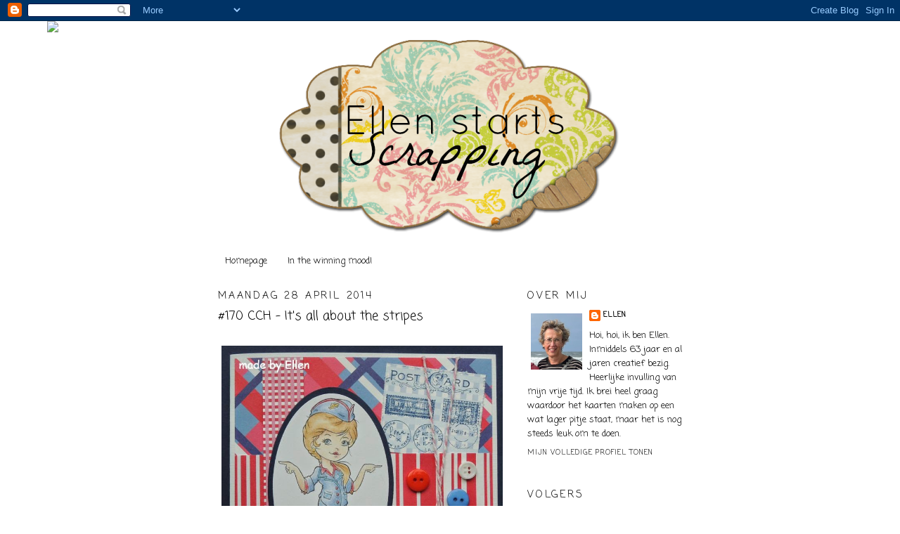

--- FILE ---
content_type: text/html; charset=UTF-8
request_url: https://ellen-startsscrapping.blogspot.com/2014/04/170-cch-its-all-about-stripes.html
body_size: 23082
content:
<!DOCTYPE html>
<html dir='ltr'>
<head>
<link href='https://www.blogger.com/static/v1/widgets/2944754296-widget_css_bundle.css' rel='stylesheet' type='text/css'/>
<meta content='text/html; charset=UTF-8' http-equiv='Content-Type'/>
<meta content='blogger' name='generator'/>
<link href='https://ellen-startsscrapping.blogspot.com/favicon.ico' rel='icon' type='image/x-icon'/>
<link href='http://ellen-startsscrapping.blogspot.com/2014/04/170-cch-its-all-about-stripes.html' rel='canonical'/>
<link rel="alternate" type="application/atom+xml" title="ellen starts scrapping - Atom" href="https://ellen-startsscrapping.blogspot.com/feeds/posts/default" />
<link rel="alternate" type="application/rss+xml" title="ellen starts scrapping - RSS" href="https://ellen-startsscrapping.blogspot.com/feeds/posts/default?alt=rss" />
<link rel="service.post" type="application/atom+xml" title="ellen starts scrapping - Atom" href="https://www.blogger.com/feeds/1430500182923854574/posts/default" />

<link rel="alternate" type="application/atom+xml" title="ellen starts scrapping - Atom" href="https://ellen-startsscrapping.blogspot.com/feeds/6496573127735741518/comments/default" />
<!--Can't find substitution for tag [blog.ieCssRetrofitLinks]-->
<link href='https://blogger.googleusercontent.com/img/b/R29vZ2xl/AVvXsEhrPRewOQf25jH4XJ4LPr1l0n6MvQ9Eh7BxsQ-WYKumosnBcdT6CnbcwgootqJZwegMVUJj5eRTf4n_4GEVq2ZXRrT1DRbuUINRT3w6NDIkepKWo2x_Y9Qv-eFG7YYpwUCnI-YJi8ZfmlE/s1600/%23170+stripes.JPG' rel='image_src'/>
<meta content='http://ellen-startsscrapping.blogspot.com/2014/04/170-cch-its-all-about-stripes.html' property='og:url'/>
<meta content='#170 CCH - It&#39;s all about the stripes' property='og:title'/>
<meta content='      En het is weer maandag: tijd voor de nieuwe challenge bij The Crazy Challenge . Met dit keer het thema: It&#39;s all about the stripes. Ee...' property='og:description'/>
<meta content='https://blogger.googleusercontent.com/img/b/R29vZ2xl/AVvXsEhrPRewOQf25jH4XJ4LPr1l0n6MvQ9Eh7BxsQ-WYKumosnBcdT6CnbcwgootqJZwegMVUJj5eRTf4n_4GEVq2ZXRrT1DRbuUINRT3w6NDIkepKWo2x_Y9Qv-eFG7YYpwUCnI-YJi8ZfmlE/w1200-h630-p-k-no-nu/%23170+stripes.JPG' property='og:image'/>
<title>ellen starts scrapping: #170 CCH - It's all about the stripes</title>
<style type='text/css'>@font-face{font-family:'Coming Soon';font-style:normal;font-weight:400;font-display:swap;src:url(//fonts.gstatic.com/s/comingsoon/v20/qWcuB6mzpYL7AJ2VfdQR1t-VWDnRsDkg.woff2)format('woff2');unicode-range:U+0000-00FF,U+0131,U+0152-0153,U+02BB-02BC,U+02C6,U+02DA,U+02DC,U+0304,U+0308,U+0329,U+2000-206F,U+20AC,U+2122,U+2191,U+2193,U+2212,U+2215,U+FEFF,U+FFFD;}</style>
<style id='page-skin-1' type='text/css'><!--
/*
-----------------------------------------------
Blogger Template Style
Name:     Minima
Date:     26 Feb 2004
Updated by: Blogger Team
----------------------------------------------- */
/* Use this with templates/template-twocol.html */
body {
background:#ffffff;
margin:0;
color:#000000;
font:x-small Georgia Serif;
font-size/* */:/**/small;
font-size: /**/small;
text-align: center;
}
a:link {
color:#000000;
text-decoration:none;
}
a:visited {
color:#000000;
text-decoration:none;
}
a:hover {
color:#000000;
text-decoration:underline;
}
a img {
border-width:0;
}
/* Header
-----------------------------------------------
*/
#header-wrapper {
width:660px;
margin:0 auto 10px;
border:1px solid transparent;
}
#header-inner {
background-position: center;
margin-left: auto;
margin-right: auto;
}
#header {
margin: 5px;
border: 1px solid transparent;
text-align: center;
color:#000000;
}
#header h1 {
margin:5px 5px 0;
padding:15px 20px .25em;
line-height:1.2em;
text-transform:uppercase;
letter-spacing:.2em;
font: normal normal 200% Coming Soon;
}
#header a {
color:#000000;
text-decoration:none;
}
#header a:hover {
color:#000000;
}
#header .description {
margin:0 5px 5px;
padding:0 20px 15px;
max-width:700px;
text-transform:uppercase;
letter-spacing:.2em;
line-height: 1.4em;
font: normal normal 78% Coming Soon;
color: #000000;
}
#header img {
margin-left: auto;
margin-right: auto;
}
/* Outer-Wrapper
----------------------------------------------- */
#outer-wrapper {
width: 660px;
margin:0 auto;
padding:10px;
text-align:left;
font: normal normal 100% Coming Soon;
}
#main-wrapper {
width: 410px;
float: left;
word-wrap: break-word; /* fix for long text breaking sidebar float in IE */
overflow: hidden;     /* fix for long non-text content breaking IE sidebar float */
}
#sidebar-wrapper {
width: 220px;
float: right;
word-wrap: break-word; /* fix for long text breaking sidebar float in IE */
overflow: hidden;      /* fix for long non-text content breaking IE sidebar float */
}
/* Headings
----------------------------------------------- */
h2 {
margin:1.5em 0 .75em;
font:normal normal 14px Coming Soon;
line-height: 1.4em;
text-transform:uppercase;
letter-spacing:.2em;
color:#000000;
}
/* Posts
-----------------------------------------------
*/
h2.date-header {
margin:1.5em 0 .5em;
}
.post {
margin:.5em 0 1.5em;
border-bottom:1px dotted transparent;
padding-bottom:1.5em;
}
.post h3 {
margin:.25em 0 0;
padding:0 0 4px;
font-size:140%;
font-weight:normal;
line-height:1.4em;
color:#000000;
}
.post h3 a, .post h3 a:visited, .post h3 strong {
display:block;
text-decoration:none;
color:#000000;
font-weight:normal;
}
.post h3 strong, .post h3 a:hover {
color:#000000;
}
.post-body {
margin:0 0 .75em;
line-height:1.6em;
}
.post-body blockquote {
line-height:1.3em;
}
.post-footer {
margin: .75em 0;
color:#000000;
text-transform:uppercase;
letter-spacing:.1em;
font: normal normal 78% Coming Soon;
line-height: 1.4em;
}
.comment-link {
margin-left:.6em;
}
.post img, table.tr-caption-container {
padding:4px;
border:1px solid transparent;
}
.tr-caption-container img {
border: none;
padding: 0;
}
.post blockquote {
margin:1em 20px;
}
.post blockquote p {
margin:.75em 0;
}
/* Comments
----------------------------------------------- */
#comments h4 {
margin:1em 0;
font-weight: bold;
line-height: 1.4em;
text-transform:uppercase;
letter-spacing:.2em;
color: #000000;
}
#comments-block {
margin:1em 0 1.5em;
line-height:1.6em;
}
#comments-block .comment-author {
margin:.5em 0;
}
#comments-block .comment-body {
margin:.25em 0 0;
}
#comments-block .comment-footer {
margin:-.25em 0 2em;
line-height: 1.4em;
text-transform:uppercase;
letter-spacing:.1em;
}
#comments-block .comment-body p {
margin:0 0 .75em;
}
.deleted-comment {
font-style:italic;
color:gray;
}
#blog-pager-newer-link {
float: left;
}
#blog-pager-older-link {
float: right;
}
#blog-pager {
text-align: center;
}
.feed-links {
clear: both;
line-height: 2.5em;
}
/* Sidebar Content
----------------------------------------------- */
.sidebar {
color: #000000;
line-height: 1.5em;
}
.sidebar ul {
list-style:none;
margin:0 0 0;
padding:0 0 0;
}
.sidebar li {
margin:0;
padding-top:0;
padding-right:0;
padding-bottom:.25em;
padding-left:15px;
text-indent:-15px;
line-height:1.5em;
}
.sidebar .widget, .main .widget {
border-bottom:1px dotted transparent;
margin:0 0 1.5em;
padding:0 0 1.5em;
}
.main .Blog {
border-bottom-width: 0;
}
/* Profile
----------------------------------------------- */
.profile-img {
float: left;
margin-top: 0;
margin-right: 5px;
margin-bottom: 5px;
margin-left: 0;
padding: 4px;
border: 1px solid transparent;
}
.profile-data {
margin:0;
text-transform:uppercase;
letter-spacing:.1em;
font: normal normal 78% Coming Soon;
color: #000000;
font-weight: bold;
line-height: 1.6em;
}
.profile-datablock {
margin:.5em 0 .5em;
}
.profile-textblock {
margin: 0.5em 0;
line-height: 1.6em;
}
.profile-link {
font: normal normal 78% Coming Soon;
text-transform: uppercase;
letter-spacing: .1em;
}
/* Footer
----------------------------------------------- */
#footer {
width:660px;
clear:both;
margin:0 auto;
padding-top:15px;
line-height: 1.6em;
text-transform:uppercase;
letter-spacing:.1em;
text-align: center;
}

--></style>
<link href='https://www.blogger.com/dyn-css/authorization.css?targetBlogID=1430500182923854574&amp;zx=c7bf0b2a-4743-410d-887d-4caf6dbe645a' media='none' onload='if(media!=&#39;all&#39;)media=&#39;all&#39;' rel='stylesheet'/><noscript><link href='https://www.blogger.com/dyn-css/authorization.css?targetBlogID=1430500182923854574&amp;zx=c7bf0b2a-4743-410d-887d-4caf6dbe645a' rel='stylesheet'/></noscript>
<meta name='google-adsense-platform-account' content='ca-host-pub-1556223355139109'/>
<meta name='google-adsense-platform-domain' content='blogspot.com'/>

</head>
<body>
<div class='navbar section' id='navbar'><div class='widget Navbar' data-version='1' id='Navbar1'><script type="text/javascript">
    function setAttributeOnload(object, attribute, val) {
      if(window.addEventListener) {
        window.addEventListener('load',
          function(){ object[attribute] = val; }, false);
      } else {
        window.attachEvent('onload', function(){ object[attribute] = val; });
      }
    }
  </script>
<div id="navbar-iframe-container"></div>
<script type="text/javascript" src="https://apis.google.com/js/platform.js"></script>
<script type="text/javascript">
      gapi.load("gapi.iframes:gapi.iframes.style.bubble", function() {
        if (gapi.iframes && gapi.iframes.getContext) {
          gapi.iframes.getContext().openChild({
              url: 'https://www.blogger.com/navbar/1430500182923854574?po\x3d6496573127735741518\x26origin\x3dhttps://ellen-startsscrapping.blogspot.com',
              where: document.getElementById("navbar-iframe-container"),
              id: "navbar-iframe"
          });
        }
      });
    </script><script type="text/javascript">
(function() {
var script = document.createElement('script');
script.type = 'text/javascript';
script.src = '//pagead2.googlesyndication.com/pagead/js/google_top_exp.js';
var head = document.getElementsByTagName('head')[0];
if (head) {
head.appendChild(script);
}})();
</script>
</div></div>
<div id='outer-wrapper'><div id='wrap2'>
<!-- skip links for text browsers -->
<span id='skiplinks' style='display:none;'>
<a href='#main'>skip to main </a> |
      <a href='#sidebar'>skip to sidebar</a>
</span>
<div id='header-wrapper'>
<div class='header section' id='header'><div class='widget Header' data-version='1' id='Header1'>
<div id='header-inner'>
<a href='https://ellen-startsscrapping.blogspot.com/' style='display: block'>
<img alt='ellen starts scrapping' height='288px; ' id='Header1_headerimg' src='https://blogger.googleusercontent.com/img/b/R29vZ2xl/AVvXsEiYDlOgFLnKEGad37WwrNxzgF0JAeDadwiJruUj34MrmTNYpF_reB4zbPqTIxwzRqG1-zQ8Xq1Hwik8JWCzCljcleQq1VHjX4XZHi_kP7u_iLecRkmgcHvCBzgj2G9YkY5FKNZUyr0g4cc/s1600/Banner+Mama.png' style='display: block' width='505px; '/>
</a>
</div>
</div></div>
</div>
<div id='content-wrapper'>
<div id='crosscol-wrapper' style='text-align:center'>
<div class='crosscol section' id='crosscol'><div class='widget PageList' data-version='1' id='PageList5'>
<h2>Pagina's</h2>
<div class='widget-content'>
<ul>
<li>
<a href='https://ellen-startsscrapping.blogspot.com/'>Homepage</a>
</li>
<li>
<a href='https://ellen-startsscrapping.blogspot.com/p/in-winning-mood.html'>In the winning mood!</a>
</li>
</ul>
<div class='clear'></div>
</div>
</div><div class='widget PageList' data-version='1' id='PageList3'>
<h2>Pagina's</h2>
<div class='widget-content'>
<ul>
</ul>
<div class='clear'></div>
</div>
</div><div class='widget HTML' data-version='1' id='HTML1'>
<div class='widget-content'>
<script>document.write(unescape("%3Cstyle%20type%3D%22text/css%22%3E%0Abody%20%7B%20background-image%20%3A%20url%28%22http://thecutestblogontheblock.com/wp-content/uploads/2011/11/allthehypecopy.jpg%20%22%29%3B%20background-position%3A%20center%3B%20background-repeat%3A%20no-repeat%3B%20%20background-attachment%20%3A%20fixed%3B%20%7D%0A%3C/style%3E%0A%3Cscript%20type%3D%22text/javascript%22%3E%0Avar%20div%20%3D%20document.createElement%28%27div%27%29%3B%0Adiv.setAttribute%28%27style%27%2C%22position%3A%20absolute%3B%20left%3A%200px%3B%20top%3A%2030px%3B%20z-index%3A%2050%3B%20width%3A%20150px%3B%20height%3A%2045px%3B%22%29%3B%0Adiv.innerHTML%20%3D%20%27%3Ca%20target%3D%22_blank%22%20href%3D%22%20http%3A//www.thecutestblogontheblock.com%22%3E%3Cimg%20border%3D%220%22%20src%3D%22http%3A//www.thecutestblogontheblock.com/images/tag.png%22%3E%3C/a%3E%27%3B%0Adocument.getElementsByTagName%28%27body%27%29.item%280%29.appendChild%28div%29%3B%0A%3C/script%3E"));</script>
</div>
<div class='clear'></div>
</div><div class='widget PageList' data-version='1' id='PageList2'>
<h2>Pagina's</h2>
<div class='widget-content'>
<ul>
</ul>
<div class='clear'></div>
</div>
</div></div>
</div>
<div id='main-wrapper'>
<div class='main section' id='main'><div class='widget Blog' data-version='1' id='Blog1'>
<div class='blog-posts hfeed'>

          <div class="date-outer">
        
<h2 class='date-header'><span>maandag 28 april 2014</span></h2>

          <div class="date-posts">
        
<div class='post-outer'>
<div class='post hentry'>
<a name='6496573127735741518'></a>
<h3 class='post-title entry-title'>
#170 CCH - It's all about the stripes
</h3>
<div class='post-header'>
<div class='post-header-line-1'></div>
</div>
<div class='post-body entry-content'>
<div class="separator" style="clear: both; text-align: center;">
&nbsp;</div>
<div class="separator" style="clear: both; text-align: center;">
<a href="https://blogger.googleusercontent.com/img/b/R29vZ2xl/AVvXsEhrPRewOQf25jH4XJ4LPr1l0n6MvQ9Eh7BxsQ-WYKumosnBcdT6CnbcwgootqJZwegMVUJj5eRTf4n_4GEVq2ZXRrT1DRbuUINRT3w6NDIkepKWo2x_Y9Qv-eFG7YYpwUCnI-YJi8ZfmlE/s1600/%23170+stripes.JPG" imageanchor="1" style="clear: left; float: left; margin-bottom: 1em; margin-right: 1em;"><img border="0" height="400" src="https://blogger.googleusercontent.com/img/b/R29vZ2xl/AVvXsEhrPRewOQf25jH4XJ4LPr1l0n6MvQ9Eh7BxsQ-WYKumosnBcdT6CnbcwgootqJZwegMVUJj5eRTf4n_4GEVq2ZXRrT1DRbuUINRT3w6NDIkepKWo2x_Y9Qv-eFG7YYpwUCnI-YJi8ZfmlE/s1600/%23170+stripes.JPG" width="400" /></a><span style="font-family: Verdana, sans-serif;"></span></div>
<span style="font-family: Verdana, sans-serif;">En het is weer maandag: tijd voor de nieuwe challenge bij </span><a href="http://crazychallenge.blogspot.nl/"><span style="color: #38761d; font-family: Verdana, sans-serif;">The Crazy Challenge</span></a><span style="font-family: Verdana, sans-serif;">. Met dit keer het thema: It's all about the stripes. Een gestreept papiertje heb je natuurlijk wel liggen, dus doe gewoon gezellig mee!</span><br />
<span style="font-family: Verdana, sans-serif;">Twee sponsors maar liefst dit keer: </span><a href="https://www.etsy.com/shop/RhodaDesignStudio?ref=si_shop"><span style="color: #38761d; font-family: Verdana, sans-serif;">Rhoda Design Studio</span></a><span style="font-family: Verdana, sans-serif;">, waar je&nbsp;een&nbsp;bon kunt winnen van $15, en </span><a href="http://thepapershelter.com/"><span style="color: #38761d; font-family: Verdana, sans-serif;">The Paper Shelter</span></a><span style="font-family: Verdana, sans-serif;">, die&nbsp;een bon van $20 beschikbaar stelt .&nbsp;</span><br />
<span style="font-family: Verdana, sans-serif;"></span><br />
<span style="font-family: Verdana, sans-serif;"><em>Monday again, the start of a new challenge at </em></span><a href="http://crazychallenge.blogspot.nl/"><span style="color: #38761d; font-family: Verdana, sans-serif;"><em>The Crazy Challenge</em></span></a><span style="font-family: Verdana, sans-serif;"><em>. This time the theme is: it's all about the stripes. I'm sure you will have some striped DP in your stash, so join us!</em></span><br />
<span style="font-family: Verdana, sans-serif;"><em>We have two sponsors: </em></span><a href="https://www.etsy.com/shop/RhodaDesignStudio?ref=si_shop"><span style="color: #38761d; font-family: Verdana, sans-serif;"><em>Rhoda Design Studio</em></span></a><span style="font-family: Verdana, sans-serif;"><em>, the winner will receive a $15 gift certificate, and </em></span><a href="http://thepapershelter.com/"><span style="color: #38761d; font-family: Verdana, sans-serif;"><em>The Paper Shelter</em></span></a><span style="font-family: Verdana, sans-serif;"><em>, and here the winner will receive a $20 gift certificate.</em></span><br />
<br />
<div class="separator" style="clear: both; text-align: center;">
<a href="https://blogger.googleusercontent.com/img/b/R29vZ2xl/AVvXsEgJwLdsAAN6nsOVJTvJYv2RZaKAeV1pmIOggUlvO6PueyQDLXJpdr2tKq5VEVUQAzR6ycjkOyvs_ywUKbB5IU-8Q47lRWWyJDDrt4oT4NasPNtmuj8z7Wfm0WMESvG0ttwynlx_CLm8BlE/s1600/Rhoda+Design+Studio.jpg" imageanchor="1" style="margin-left: 1em; margin-right: 1em;"><img border="0" height="42" src="https://blogger.googleusercontent.com/img/b/R29vZ2xl/AVvXsEgJwLdsAAN6nsOVJTvJYv2RZaKAeV1pmIOggUlvO6PueyQDLXJpdr2tKq5VEVUQAzR6ycjkOyvs_ywUKbB5IU-8Q47lRWWyJDDrt4oT4NasPNtmuj8z7Wfm0WMESvG0ttwynlx_CLm8BlE/s1600/Rhoda+Design+Studio.jpg" width="320" /></a></div>
<div class="separator" style="clear: both; text-align: center;">
<br /></div>
<br />
<div class="separator" style="clear: both; text-align: center;">
<a href="https://blogger.googleusercontent.com/img/b/R29vZ2xl/AVvXsEjDFaqC7H4H-AKiEDtQJ3mFHgXZ99eIu1dC-myi45ShrpTQDFrFh0p7fOZwPuzR73JQu7MlIQrAadlWv8C2arakLxfKz0jKXhj7rh4YXvP_POSxFrLdTQ9TZ-oLVt99YExrM2PEp6P1bmo/s1600/TPS_GC20.jpg" imageanchor="1" style="margin-left: 1em; margin-right: 1em;"><img border="0" height="147" src="https://blogger.googleusercontent.com/img/b/R29vZ2xl/AVvXsEjDFaqC7H4H-AKiEDtQJ3mFHgXZ99eIu1dC-myi45ShrpTQDFrFh0p7fOZwPuzR73JQu7MlIQrAadlWv8C2arakLxfKz0jKXhj7rh4YXvP_POSxFrLdTQ9TZ-oLVt99YExrM2PEp6P1bmo/s1600/TPS_GC20.jpg" width="320" /></a></div>
<div class="separator" style="clear: both; text-align: center;">
&nbsp;</div>
<div class="separator" style="clear: both; text-align: left;">
<span style="font-family: Verdana, sans-serif;">Op mijn kaart zie je de digi </span><a href="http://the%20paper%20shelter/"><span style="color: #38761d; font-family: Verdana, sans-serif;">The Beautiful Flight Attendant&#65279;</span></a><span style="font-family: Verdana, sans-serif;"> van The Paper Shelter. Het DP Dutch Design is van Marianne Design, postcardstempel van Crafty&nbsp;Individuals&nbsp;en de tekst van </span><a href="http://createwithtlc-createwithtlc.blogspot.nl/"><span style="color: #38761d; font-family: Verdana, sans-serif;">Create with TLC</span></a><span style="font-family: Verdana, sans-serif;">.</span></div>
<div class="separator" style="clear: both; text-align: left;">
<span style="font-family: Verdana;"></span>&nbsp;</div>
<div class="separator" style="clear: both; text-align: left;">
<span style="font-family: Verdana, sans-serif;"><em>On my card I've been using the digi </em></span><a href="http://the%20paper%20shelter/"><span style="color: #38761d; font-family: Verdana, sans-serif;"><em>The Beautiful Flight Attendant&#65279;</em></span></a><span style="font-family: Verdana, sans-serif;"><em> from The Paper Shelter. The DP is called Dutch Design from Marianne Design, postcard stamp from Crafty Individuals and sentiment&nbsp;from </em></span><a href="http://createwithtlc-createwithtlc.blogspot.nl/"><span style="color: #38761d; font-family: Verdana, sans-serif;"><em>Create with TLC</em></span></a><em><span style="font-family: Verdana, sans-serif;">.</span> </em></div>
<div class="separator" style="clear: both; text-align: left;">
&nbsp;</div>
<div class="separator" style="clear: both; text-align: left;">
<span style="font-family: Verdana, sans-serif;">Challenges: </span></div>
<div class="separator" style="clear: both; text-align: left;">
<a href="http://creativeknockouts.blogspot.ca/2014/04/34-anything-goes-digistamp4joy.html"><span style="color: #38761d; font-family: Verdana, sans-serif;">Creative Knockouts</span></a><span style="font-family: Verdana, sans-serif;"> - #34 Anything Goes</span></div>
<div class="separator" style="clear: both; text-align: left;">
<span style="font-family: Verdana;"><a href="http://onestitchatatimechallenge.blogspot.nl/2014/04/challenge-210.html"><span style="color: #38761d;">OSAAT </span></a>- #210 Anything Goes</span></div>
<div class="separator" style="clear: both; text-align: left;">
<a href="http://scrapbookstampsocietychallengeblog.blogspot.nl/2014/04/challenge-40-anything-goes-option-use.html"><span style="color: #38761d; font-family: Verdana, sans-serif;">Scrapbook Stamp Society</span></a><span style="font-family: Verdana, sans-serif;"> - #40 Anything Goes, option use a sentiment</span></div>
<div class="separator" style="clear: both; text-align: left;">
<span style="font-family: Verdana;"></span>&nbsp;</div>
<div class="separator" style="clear: both; text-align: left;">
<span style="font-family: Verdana;">Eind van de week ga ik met dochterlief een paar dagen naar Parijs, het programma hebben we al zo'n beetje gemaakt: het gaat vast leuk en bijzonder worden. Van scrappen komt dan (weer) even niets terecht. <br />Iedereen een heerlijke week en misschien heb je wel meivakantie net als heel veel kinderen: geniet ervan!</span></div>
<div class="separator" style="clear: both; text-align: left;">
<span style="font-family: Verdana;"></span>&nbsp;</div>
<div class="separator" style="clear: both; text-align: left;">
<span style="font-family: Verdana;"><em>At the end of this week I'll go to Paris for a few days with my daughter. The plans are already made, so I thinks it will be great!<br />Have a lovely week, enjoy!</em></span></div>
<div class="separator" style="clear: both; text-align: left;">
<em><span style="font-family: Verdana;"></span></em>&nbsp;</div>
<div class="separator" style="clear: both; text-align: left;">
<span style="font-family: Verdana;">groetjes, Ellen</span></div>
<div class="separator" style="clear: both; text-align: left;">
<span style="font-family: Verdana;"></span>&nbsp;</div>
<div style='clear: both;'></div>
</div>
<div class='post-footer'>
<div class='post-footer-line post-footer-line-1'><span class='post-author vcard'>
Gepost door
<span class='fn'>Ellen</span>
</span>
<span class='post-timestamp'>
op
<a class='timestamp-link' href='https://ellen-startsscrapping.blogspot.com/2014/04/170-cch-its-all-about-stripes.html' rel='bookmark' title='permanent link'><abbr class='published' title='2014-04-28T20:04:00+02:00'>20:04</abbr></a>
</span>
<span class='post-comment-link'>
</span>
<span class='post-icons'>
<span class='item-action'>
<a href='https://www.blogger.com/email-post/1430500182923854574/6496573127735741518' title='Post e-mailen'>
<img alt="" class="icon-action" height="13" src="//img1.blogblog.com/img/icon18_email.gif" width="18">
</a>
</span>
<span class='item-control blog-admin pid-1781468244'>
<a href='https://www.blogger.com/post-edit.g?blogID=1430500182923854574&postID=6496573127735741518&from=pencil' title='Post bewerken'>
<img alt='' class='icon-action' height='18' src='https://resources.blogblog.com/img/icon18_edit_allbkg.gif' width='18'/>
</a>
</span>
</span>
<div class='post-share-buttons'>
<a class='goog-inline-block share-button sb-email' href='https://www.blogger.com/share-post.g?blogID=1430500182923854574&postID=6496573127735741518&target=email' target='_blank' title='Dit e-mailen
'><span class='share-button-link-text'>Dit e-mailen
</span></a><a class='goog-inline-block share-button sb-blog' href='https://www.blogger.com/share-post.g?blogID=1430500182923854574&postID=6496573127735741518&target=blog' onclick='window.open(this.href, "_blank", "height=270,width=475"); return false;' target='_blank' title='Dit bloggen!'><span class='share-button-link-text'>Dit bloggen!</span></a><a class='goog-inline-block share-button sb-twitter' href='https://www.blogger.com/share-post.g?blogID=1430500182923854574&postID=6496573127735741518&target=twitter' target='_blank' title='Delen via X'><span class='share-button-link-text'>Delen via X</span></a><a class='goog-inline-block share-button sb-facebook' href='https://www.blogger.com/share-post.g?blogID=1430500182923854574&postID=6496573127735741518&target=facebook' onclick='window.open(this.href, "_blank", "height=430,width=640"); return false;' target='_blank' title='Delen op Facebook'><span class='share-button-link-text'>Delen op Facebook</span></a><a class='goog-inline-block share-button sb-pinterest' href='https://www.blogger.com/share-post.g?blogID=1430500182923854574&postID=6496573127735741518&target=pinterest' target='_blank' title='Delen op Pinterest'><span class='share-button-link-text'>Delen op Pinterest</span></a>
</div>
<span class='post-backlinks post-comment-link'>
</span>
</div>
<div class='post-footer-line post-footer-line-2'><span class='post-labels'>
Labels:
<a href='https://ellen-startsscrapping.blogspot.com/search/label/DT%20The%20Crazy%20Challenge' rel='tag'>DT The Crazy Challenge</a>,
<a href='https://ellen-startsscrapping.blogspot.com/search/label/Marianne%20Design' rel='tag'>Marianne Design</a>,
<a href='https://ellen-startsscrapping.blogspot.com/search/label/overige' rel='tag'>overige</a>
</span>
</div>
<div class='post-footer-line post-footer-line-3'></div>
</div>
</div>
<div class='comments' id='comments'>
<a name='comments'></a>
<h4>14 opmerkingen:</h4>
<div id='Blog1_comments-block-wrapper'>
<dl class='avatar-comment-indent' id='comments-block'>
<dt class='comment-author ' id='c9109816168792526757'>
<a name='c9109816168792526757'></a>
<div class="avatar-image-container vcard"><span dir="ltr"><a href="https://www.blogger.com/profile/02037721029277988987" target="" rel="nofollow" onclick="" class="avatar-hovercard" id="av-9109816168792526757-02037721029277988987"><img src="https://resources.blogblog.com/img/blank.gif" width="35" height="35" class="delayLoad" style="display: none;" longdesc="//blogger.googleusercontent.com/img/b/R29vZ2xl/AVvXsEhaIPGLHKXdwgGALAdJG1eGhKjM3uo1GQvg2-6aG72k-FODwbM8fiP2HkCo_5ZuF3wA5w1PO9JoVcDw8PtBVDPsfgO-99cU7pMC-2loWnSiGoTyRPR92mRYxm5i9Mhucw/s45-c/*" alt="" title="Marijke ">

<noscript><img src="//blogger.googleusercontent.com/img/b/R29vZ2xl/AVvXsEhaIPGLHKXdwgGALAdJG1eGhKjM3uo1GQvg2-6aG72k-FODwbM8fiP2HkCo_5ZuF3wA5w1PO9JoVcDw8PtBVDPsfgO-99cU7pMC-2loWnSiGoTyRPR92mRYxm5i9Mhucw/s45-c/*" width="35" height="35" class="photo" alt=""></noscript></a></span></div>
<a href='https://www.blogger.com/profile/02037721029277988987' rel='nofollow'>Marijke </a>
zei
</dt>
<dd class='comment-body' id='Blog1_cmt-9109816168792526757'>
<p>
Hoi Ellen, wat een leuk Hollands gekleurd kaartje!! Veel plezier in Parijs met je dochter geniet ervan! Ik heb nu ook lekker een week vrij en ga morgen een dagje shoppen met dochter.<br /><br />Groetjes,<br />Marijke
</p>
</dd>
<dd class='comment-footer'>
<span class='comment-timestamp'>
<a href='https://ellen-startsscrapping.blogspot.com/2014/04/170-cch-its-all-about-stripes.html?showComment=1398708414154#c9109816168792526757' title='comment permalink'>
28 april 2014 om 20:06
</a>
<span class='item-control blog-admin pid-2118987529'>
<a class='comment-delete' href='https://www.blogger.com/comment/delete/1430500182923854574/9109816168792526757' title='Reactie verwijderen'>
<img src='https://resources.blogblog.com/img/icon_delete13.gif'/>
</a>
</span>
</span>
</dd>
<dt class='comment-author ' id='c9178693647314327015'>
<a name='c9178693647314327015'></a>
<div class="avatar-image-container vcard"><span dir="ltr"><a href="https://www.blogger.com/profile/17398434222549270379" target="" rel="nofollow" onclick="" class="avatar-hovercard" id="av-9178693647314327015-17398434222549270379"><img src="https://resources.blogblog.com/img/blank.gif" width="35" height="35" class="delayLoad" style="display: none;" longdesc="//blogger.googleusercontent.com/img/b/R29vZ2xl/AVvXsEiqFCpVJaHWeOYbsc1ilqqxMSYYcwPLh6Y19wVOJYHmsu6RwM_h9BlMvmoBtf8HTVYaDYwRXvDJXEZwo08kkZmXGw9tvDzC92Q8oPZw6249-N8ULNc7VVJv15BACi9KVzI/s45-c/ATT_1464526367057_2015-08-19+23.31.31.jpg" alt="" title="Helen">

<noscript><img src="//blogger.googleusercontent.com/img/b/R29vZ2xl/AVvXsEiqFCpVJaHWeOYbsc1ilqqxMSYYcwPLh6Y19wVOJYHmsu6RwM_h9BlMvmoBtf8HTVYaDYwRXvDJXEZwo08kkZmXGw9tvDzC92Q8oPZw6249-N8ULNc7VVJv15BACi9KVzI/s45-c/ATT_1464526367057_2015-08-19+23.31.31.jpg" width="35" height="35" class="photo" alt=""></noscript></a></span></div>
<a href='https://www.blogger.com/profile/17398434222549270379' rel='nofollow'>Helen</a>
zei
</dt>
<dd class='comment-body' id='Blog1_cmt-9178693647314327015'>
<p>
Ha die Ellen, wat een geweldig leuk kaartje heb je ervan gemaakt. Veel plezier in Parijs samen met Floor. Geniet er maar lekker van. Ik moet nog 2 daagjes en dan ook lekker vrij; ben ik wel aan toe. Liefs, Helen
</p>
</dd>
<dd class='comment-footer'>
<span class='comment-timestamp'>
<a href='https://ellen-startsscrapping.blogspot.com/2014/04/170-cch-its-all-about-stripes.html?showComment=1398713306094#c9178693647314327015' title='comment permalink'>
28 april 2014 om 21:28
</a>
<span class='item-control blog-admin pid-1700967611'>
<a class='comment-delete' href='https://www.blogger.com/comment/delete/1430500182923854574/9178693647314327015' title='Reactie verwijderen'>
<img src='https://resources.blogblog.com/img/icon_delete13.gif'/>
</a>
</span>
</span>
</dd>
<dt class='comment-author ' id='c1572786004515973651'>
<a name='c1572786004515973651'></a>
<div class="avatar-image-container vcard"><span dir="ltr"><a href="https://www.blogger.com/profile/02444313154160554282" target="" rel="nofollow" onclick="" class="avatar-hovercard" id="av-1572786004515973651-02444313154160554282"><img src="https://resources.blogblog.com/img/blank.gif" width="35" height="35" class="delayLoad" style="display: none;" longdesc="//blogger.googleusercontent.com/img/b/R29vZ2xl/AVvXsEhPpQY_gNiKW0TA9WbIZNiN5YNiKW35eEEzyZWtOL92uf6foaejBQKkN_J7TCyeTl0mfsnWKbbhI0luGVcEmSodFuGTM-iwGtUpNG0MoNUu7Fk_H6t7rujLYWpWxzRaSFU/s45-c/*" alt="" title="Anita Meijer">

<noscript><img src="//blogger.googleusercontent.com/img/b/R29vZ2xl/AVvXsEhPpQY_gNiKW0TA9WbIZNiN5YNiKW35eEEzyZWtOL92uf6foaejBQKkN_J7TCyeTl0mfsnWKbbhI0luGVcEmSodFuGTM-iwGtUpNG0MoNUu7Fk_H6t7rujLYWpWxzRaSFU/s45-c/*" width="35" height="35" class="photo" alt=""></noscript></a></span></div>
<a href='https://www.blogger.com/profile/02444313154160554282' rel='nofollow'>Anita Meijer</a>
zei
</dt>
<dd class='comment-body' id='Blog1_cmt-1572786004515973651'>
<p>
Wat een prachtige kaart Ellen, ik vind hem supermooi.<br />Liefs van Anita
</p>
</dd>
<dd class='comment-footer'>
<span class='comment-timestamp'>
<a href='https://ellen-startsscrapping.blogspot.com/2014/04/170-cch-its-all-about-stripes.html?showComment=1398714390393#c1572786004515973651' title='comment permalink'>
28 april 2014 om 21:46
</a>
<span class='item-control blog-admin pid-573831168'>
<a class='comment-delete' href='https://www.blogger.com/comment/delete/1430500182923854574/1572786004515973651' title='Reactie verwijderen'>
<img src='https://resources.blogblog.com/img/icon_delete13.gif'/>
</a>
</span>
</span>
</dd>
<dt class='comment-author ' id='c793519908073461784'>
<a name='c793519908073461784'></a>
<div class="avatar-image-container vcard"><span dir="ltr"><a href="https://www.blogger.com/profile/07089087383359098386" target="" rel="nofollow" onclick="" class="avatar-hovercard" id="av-793519908073461784-07089087383359098386"><img src="https://resources.blogblog.com/img/blank.gif" width="35" height="35" class="delayLoad" style="display: none;" longdesc="//blogger.googleusercontent.com/img/b/R29vZ2xl/AVvXsEhzkOF90E_cnh885PTELLEckxumSGbOlrW37ffC0TyCOQ0DHckcqe8ELxB-HOueZpYCyJWn0DDz5FEgADjZGZgTGaoKh4xoTw8ELVO0n2UZpv38Ln47rLOlV9QYGv8QVQ/s45-c/IMG_0575.JPG" alt="" title="Corrie">

<noscript><img src="//blogger.googleusercontent.com/img/b/R29vZ2xl/AVvXsEhzkOF90E_cnh885PTELLEckxumSGbOlrW37ffC0TyCOQ0DHckcqe8ELxB-HOueZpYCyJWn0DDz5FEgADjZGZgTGaoKh4xoTw8ELVO0n2UZpv38Ln47rLOlV9QYGv8QVQ/s45-c/IMG_0575.JPG" width="35" height="35" class="photo" alt=""></noscript></a></span></div>
<a href='https://www.blogger.com/profile/07089087383359098386' rel='nofollow'>Corrie</a>
zei
</dt>
<dd class='comment-body' id='Blog1_cmt-793519908073461784'>
<p>
Gaaf is je kaart Ellen, de kleuren ook top, het stempeltjke geweldig.<br />Veel plezier in Parijs<br />Au Revoir.<br />Lieve groetjes,Corrie
</p>
</dd>
<dd class='comment-footer'>
<span class='comment-timestamp'>
<a href='https://ellen-startsscrapping.blogspot.com/2014/04/170-cch-its-all-about-stripes.html?showComment=1398720947775#c793519908073461784' title='comment permalink'>
28 april 2014 om 23:35
</a>
<span class='item-control blog-admin pid-2039855180'>
<a class='comment-delete' href='https://www.blogger.com/comment/delete/1430500182923854574/793519908073461784' title='Reactie verwijderen'>
<img src='https://resources.blogblog.com/img/icon_delete13.gif'/>
</a>
</span>
</span>
</dd>
<dt class='comment-author ' id='c8212495029772126261'>
<a name='c8212495029772126261'></a>
<div class="avatar-image-container vcard"><span dir="ltr"><a href="https://www.blogger.com/profile/14118115657013479458" target="" rel="nofollow" onclick="" class="avatar-hovercard" id="av-8212495029772126261-14118115657013479458"><img src="https://resources.blogblog.com/img/blank.gif" width="35" height="35" class="delayLoad" style="display: none;" longdesc="//blogger.googleusercontent.com/img/b/R29vZ2xl/AVvXsEiWsL1ezn1ocFwAJTZN7wu-SNnLozQ65jDsA3oirIs1y5u0A8Up20TLE9YafCBECStOlEV2HAV6kDs0uCElqFnb_mtmULXq9hQdqywGnYtq0-ESlv9Io2tm8GyN0GG_ew/s45-c/hond.bmp" alt="" title="jolanda">

<noscript><img src="//blogger.googleusercontent.com/img/b/R29vZ2xl/AVvXsEiWsL1ezn1ocFwAJTZN7wu-SNnLozQ65jDsA3oirIs1y5u0A8Up20TLE9YafCBECStOlEV2HAV6kDs0uCElqFnb_mtmULXq9hQdqywGnYtq0-ESlv9Io2tm8GyN0GG_ew/s45-c/hond.bmp" width="35" height="35" class="photo" alt=""></noscript></a></span></div>
<a href='https://www.blogger.com/profile/14118115657013479458' rel='nofollow'>jolanda</a>
zei
</dt>
<dd class='comment-body' id='Blog1_cmt-8212495029772126261'>
<p>
mooie kaart
</p>
</dd>
<dd class='comment-footer'>
<span class='comment-timestamp'>
<a href='https://ellen-startsscrapping.blogspot.com/2014/04/170-cch-its-all-about-stripes.html?showComment=1398755303290#c8212495029772126261' title='comment permalink'>
29 april 2014 om 09:08
</a>
<span class='item-control blog-admin pid-828678855'>
<a class='comment-delete' href='https://www.blogger.com/comment/delete/1430500182923854574/8212495029772126261' title='Reactie verwijderen'>
<img src='https://resources.blogblog.com/img/icon_delete13.gif'/>
</a>
</span>
</span>
</dd>
<dt class='comment-author ' id='c6950117801895003097'>
<a name='c6950117801895003097'></a>
<div class="avatar-image-container vcard"><span dir="ltr"><a href="https://www.blogger.com/profile/00083255532277306304" target="" rel="nofollow" onclick="" class="avatar-hovercard" id="av-6950117801895003097-00083255532277306304"><img src="https://resources.blogblog.com/img/blank.gif" width="35" height="35" class="delayLoad" style="display: none;" longdesc="//blogger.googleusercontent.com/img/b/R29vZ2xl/AVvXsEhRkFQ-Ihw-Ljiv3JP3OJjRTkcnpk6NsHvpX0Svgsn6SfjNQXMvQFl5EHf5yNXa-A7cpJyVH11fgXeJzdVSu-ISunxq2X-MqO_jurY2YCyhfpRC86Nj3Zz9gZUcOPzfkA/s45-c/*" alt="" title="Jolanda">

<noscript><img src="//blogger.googleusercontent.com/img/b/R29vZ2xl/AVvXsEhRkFQ-Ihw-Ljiv3JP3OJjRTkcnpk6NsHvpX0Svgsn6SfjNQXMvQFl5EHf5yNXa-A7cpJyVH11fgXeJzdVSu-ISunxq2X-MqO_jurY2YCyhfpRC86Nj3Zz9gZUcOPzfkA/s45-c/*" width="35" height="35" class="photo" alt=""></noscript></a></span></div>
<a href='https://www.blogger.com/profile/00083255532277306304' rel='nofollow'>Jolanda</a>
zei
</dt>
<dd class='comment-body' id='Blog1_cmt-6950117801895003097'>
<p>
gave tekst en kaart Ellen!<br />heel veel plezier in Parijs, maar dat komt vast goed...<br />grtz Jolanda
</p>
</dd>
<dd class='comment-footer'>
<span class='comment-timestamp'>
<a href='https://ellen-startsscrapping.blogspot.com/2014/04/170-cch-its-all-about-stripes.html?showComment=1398764630636#c6950117801895003097' title='comment permalink'>
29 april 2014 om 11:43
</a>
<span class='item-control blog-admin pid-596463751'>
<a class='comment-delete' href='https://www.blogger.com/comment/delete/1430500182923854574/6950117801895003097' title='Reactie verwijderen'>
<img src='https://resources.blogblog.com/img/icon_delete13.gif'/>
</a>
</span>
</span>
</dd>
<dt class='comment-author ' id='c2257271375054607437'>
<a name='c2257271375054607437'></a>
<div class="avatar-image-container vcard"><span dir="ltr"><a href="https://www.blogger.com/profile/12340347595057224157" target="" rel="nofollow" onclick="" class="avatar-hovercard" id="av-2257271375054607437-12340347595057224157"><img src="https://resources.blogblog.com/img/blank.gif" width="35" height="35" class="delayLoad" style="display: none;" longdesc="//1.bp.blogspot.com/-ANsoMEIkdFo/Z-7ExW23taI/AAAAAAABicg/fWXGXou6UsAFdF6iJjpcTxO8FiukqSYxgCK4BGAYYCw/s35/Lavinia%252520Spellbound%252520LAV434.jpg" alt="" title="KarinsArtScrap">

<noscript><img src="//1.bp.blogspot.com/-ANsoMEIkdFo/Z-7ExW23taI/AAAAAAABicg/fWXGXou6UsAFdF6iJjpcTxO8FiukqSYxgCK4BGAYYCw/s35/Lavinia%252520Spellbound%252520LAV434.jpg" width="35" height="35" class="photo" alt=""></noscript></a></span></div>
<a href='https://www.blogger.com/profile/12340347595057224157' rel='nofollow'>KarinsArtScrap</a>
zei
</dt>
<dd class='comment-body' id='Blog1_cmt-2257271375054607437'>
<p>
het is een prachtig kaartje Ellen.<br /><br />Bedankt voor het meedoen bij ScrapbookStampSociety Challenge.<br /><br />Groetjes Karin DT coördinator<br /><br /><br /><br />
</p>
</dd>
<dd class='comment-footer'>
<span class='comment-timestamp'>
<a href='https://ellen-startsscrapping.blogspot.com/2014/04/170-cch-its-all-about-stripes.html?showComment=1398792635831#c2257271375054607437' title='comment permalink'>
29 april 2014 om 19:30
</a>
<span class='item-control blog-admin pid-1464204001'>
<a class='comment-delete' href='https://www.blogger.com/comment/delete/1430500182923854574/2257271375054607437' title='Reactie verwijderen'>
<img src='https://resources.blogblog.com/img/icon_delete13.gif'/>
</a>
</span>
</span>
</dd>
<dt class='comment-author ' id='c7735753281200945399'>
<a name='c7735753281200945399'></a>
<div class="avatar-image-container vcard"><span dir="ltr"><a href="https://www.blogger.com/profile/07358090891554452655" target="" rel="nofollow" onclick="" class="avatar-hovercard" id="av-7735753281200945399-07358090891554452655"><img src="https://resources.blogblog.com/img/blank.gif" width="35" height="35" class="delayLoad" style="display: none;" longdesc="//blogger.googleusercontent.com/img/b/R29vZ2xl/AVvXsEhtdUvrGyxY4x9VyYTSmvl5K48KHrxL4VJgvDak8jqSr9DuFkurxc5MP2UXPlVdyZPeJHcpNKa5zOpQnAHVCXWyetrLShp8J--WYN3J-w-VT-eLdePuSbSwALSjjPZZPw/s45-c/darkrainbow.jpg" alt="" title="Josephine">

<noscript><img src="//blogger.googleusercontent.com/img/b/R29vZ2xl/AVvXsEhtdUvrGyxY4x9VyYTSmvl5K48KHrxL4VJgvDak8jqSr9DuFkurxc5MP2UXPlVdyZPeJHcpNKa5zOpQnAHVCXWyetrLShp8J--WYN3J-w-VT-eLdePuSbSwALSjjPZZPw/s45-c/darkrainbow.jpg" width="35" height="35" class="photo" alt=""></noscript></a></span></div>
<a href='https://www.blogger.com/profile/07358090891554452655' rel='nofollow'>Josephine</a>
zei
</dt>
<dd class='comment-body' id='Blog1_cmt-7735753281200945399'>
<p>
What a lovely card, and a great sentiment too.<br /><br />Thanks for joining us at One Stitch at a Time this week, and good luck!
</p>
</dd>
<dd class='comment-footer'>
<span class='comment-timestamp'>
<a href='https://ellen-startsscrapping.blogspot.com/2014/04/170-cch-its-all-about-stripes.html?showComment=1398797611709#c7735753281200945399' title='comment permalink'>
29 april 2014 om 20:53
</a>
<span class='item-control blog-admin pid-1915195248'>
<a class='comment-delete' href='https://www.blogger.com/comment/delete/1430500182923854574/7735753281200945399' title='Reactie verwijderen'>
<img src='https://resources.blogblog.com/img/icon_delete13.gif'/>
</a>
</span>
</span>
</dd>
<dt class='comment-author ' id='c3584217644903363665'>
<a name='c3584217644903363665'></a>
<div class="avatar-image-container vcard"><span dir="ltr"><a href="https://www.blogger.com/profile/15525101796912677533" target="" rel="nofollow" onclick="" class="avatar-hovercard" id="av-3584217644903363665-15525101796912677533"><img src="https://resources.blogblog.com/img/blank.gif" width="35" height="35" class="delayLoad" style="display: none;" longdesc="//3.bp.blogspot.com/-79zLkKqle1k/U_2nCiRRkgI/AAAAAAAALz8/YbbQgSY9MTY/s35/*" alt="" title="Kaija">

<noscript><img src="//3.bp.blogspot.com/-79zLkKqle1k/U_2nCiRRkgI/AAAAAAAALz8/YbbQgSY9MTY/s35/*" width="35" height="35" class="photo" alt=""></noscript></a></span></div>
<a href='https://www.blogger.com/profile/15525101796912677533' rel='nofollow'>Kaija</a>
zei
</dt>
<dd class='comment-body' id='Blog1_cmt-3584217644903363665'>
<p>
What a beautiful card,lovely image!<br />Thanks for joining us at ScrapbookStampSociety Challenge<br />Gr.Kaija DT-member
</p>
</dd>
<dd class='comment-footer'>
<span class='comment-timestamp'>
<a href='https://ellen-startsscrapping.blogspot.com/2014/04/170-cch-its-all-about-stripes.html?showComment=1398802601942#c3584217644903363665' title='comment permalink'>
29 april 2014 om 22:16
</a>
<span class='item-control blog-admin pid-1048195322'>
<a class='comment-delete' href='https://www.blogger.com/comment/delete/1430500182923854574/3584217644903363665' title='Reactie verwijderen'>
<img src='https://resources.blogblog.com/img/icon_delete13.gif'/>
</a>
</span>
</span>
</dd>
<dt class='comment-author ' id='c2821769751219404564'>
<a name='c2821769751219404564'></a>
<div class="avatar-image-container vcard"><span dir="ltr"><a href="https://www.blogger.com/profile/01174380245343404465" target="" rel="nofollow" onclick="" class="avatar-hovercard" id="av-2821769751219404564-01174380245343404465"><img src="https://resources.blogblog.com/img/blank.gif" width="35" height="35" class="delayLoad" style="display: none;" longdesc="//blogger.googleusercontent.com/img/b/R29vZ2xl/AVvXsEikUtpAUfoXWO3GAB5BnmI4vYMEBdZRuBy0EBY8hXb7RzFwfpdjYAcd4iuQVe4IVbfqAT9CD1r_JecODuxM8V5CYNyAE_26oUkpc1SVyxEK1juTz-3NhMR6uPpYI0vDUAY/s45-c/Blog.jpg" alt="" title="Margaret">

<noscript><img src="//blogger.googleusercontent.com/img/b/R29vZ2xl/AVvXsEikUtpAUfoXWO3GAB5BnmI4vYMEBdZRuBy0EBY8hXb7RzFwfpdjYAcd4iuQVe4IVbfqAT9CD1r_JecODuxM8V5CYNyAE_26oUkpc1SVyxEK1juTz-3NhMR6uPpYI0vDUAY/s45-c/Blog.jpg" width="35" height="35" class="photo" alt=""></noscript></a></span></div>
<a href='https://www.blogger.com/profile/01174380245343404465' rel='nofollow'>Margaret</a>
zei
</dt>
<dd class='comment-body' id='Blog1_cmt-2821769751219404564'>
<p>
What a cute image and great design.   Thanks for joining us at One Stitch at a Time.  Good luck - Maggie, DT
</p>
</dd>
<dd class='comment-footer'>
<span class='comment-timestamp'>
<a href='https://ellen-startsscrapping.blogspot.com/2014/04/170-cch-its-all-about-stripes.html?showComment=1398825557014#c2821769751219404564' title='comment permalink'>
30 april 2014 om 04:39
</a>
<span class='item-control blog-admin pid-1059167867'>
<a class='comment-delete' href='https://www.blogger.com/comment/delete/1430500182923854574/2821769751219404564' title='Reactie verwijderen'>
<img src='https://resources.blogblog.com/img/icon_delete13.gif'/>
</a>
</span>
</span>
</dd>
<dt class='comment-author ' id='c6147892509014847717'>
<a name='c6147892509014847717'></a>
<div class="avatar-image-container vcard"><span dir="ltr"><a href="https://www.blogger.com/profile/13685556268159833812" target="" rel="nofollow" onclick="" class="avatar-hovercard" id="av-6147892509014847717-13685556268159833812"><img src="https://resources.blogblog.com/img/blank.gif" width="35" height="35" class="delayLoad" style="display: none;" longdesc="//blogger.googleusercontent.com/img/b/R29vZ2xl/AVvXsEgcJleElKndEIAIECyFxxUIEpzy9azDenm_JghVKytC94z_SXxbSaTk2XlQ1y4gIriJKBxCbpK-cGusxn1Vy3vSYg8ahL1oIl2fYPQFJc7ekWlJza-r-yjySfNBdWVkoAc/s45-c/mephoto.jpg" alt="" title="* Shell B.*">

<noscript><img src="//blogger.googleusercontent.com/img/b/R29vZ2xl/AVvXsEgcJleElKndEIAIECyFxxUIEpzy9azDenm_JghVKytC94z_SXxbSaTk2XlQ1y4gIriJKBxCbpK-cGusxn1Vy3vSYg8ahL1oIl2fYPQFJc7ekWlJza-r-yjySfNBdWVkoAc/s45-c/mephoto.jpg" width="35" height="35" class="photo" alt=""></noscript></a></span></div>
<a href='https://www.blogger.com/profile/13685556268159833812' rel='nofollow'>* Shell B.*</a>
zei
</dt>
<dd class='comment-body' id='Blog1_cmt-6147892509014847717'>
<p>
Simply adorable card, great TPS image &amp; design!<br />Glad you joined us for the  challenge at One Stitch At A Time, hope to see you come back soon!<br />&#184;..&#8226; &#180;&#168;&#168;)) -:&#166;:-&#184;.&#8226;&#180; .&#8226;&#180;&#168;&#168;))*((&#184;&#184;.&#8226;&#180; ..&#8226;&#180;<br />Shell in Alaska ~ OSAAT DT ~
</p>
</dd>
<dd class='comment-footer'>
<span class='comment-timestamp'>
<a href='https://ellen-startsscrapping.blogspot.com/2014/04/170-cch-its-all-about-stripes.html?showComment=1399082786036#c6147892509014847717' title='comment permalink'>
3 mei 2014 om 04:06
</a>
<span class='item-control blog-admin pid-882725162'>
<a class='comment-delete' href='https://www.blogger.com/comment/delete/1430500182923854574/6147892509014847717' title='Reactie verwijderen'>
<img src='https://resources.blogblog.com/img/icon_delete13.gif'/>
</a>
</span>
</span>
</dd>
<dt class='comment-author ' id='c2578436550353422397'>
<a name='c2578436550353422397'></a>
<div class="avatar-image-container vcard"><span dir="ltr"><a href="https://www.blogger.com/profile/00419827835115921837" target="" rel="nofollow" onclick="" class="avatar-hovercard" id="av-2578436550353422397-00419827835115921837"><img src="https://resources.blogblog.com/img/blank.gif" width="35" height="35" class="delayLoad" style="display: none;" longdesc="//blogger.googleusercontent.com/img/b/R29vZ2xl/AVvXsEgsAEqrLK21c-nFq7p5GwpaqGwA1tmNXtVXODBqPtrrpJHXaR0uaIfucvJ8vF9b9Vr8Ant1w2L8RvuhLpRt0DO3R7kzfTJTtw-axfDqaoyvMtHxb-IhksVYLfgb1blh7KQ/s45-c/jeanette+with+copics+2.png" alt="" title="Jeanette (Forest Ranger) ">

<noscript><img src="//blogger.googleusercontent.com/img/b/R29vZ2xl/AVvXsEgsAEqrLK21c-nFq7p5GwpaqGwA1tmNXtVXODBqPtrrpJHXaR0uaIfucvJ8vF9b9Vr8Ant1w2L8RvuhLpRt0DO3R7kzfTJTtw-axfDqaoyvMtHxb-IhksVYLfgb1blh7KQ/s45-c/jeanette+with+copics+2.png" width="35" height="35" class="photo" alt=""></noscript></a></span></div>
<a href='https://www.blogger.com/profile/00419827835115921837' rel='nofollow'>Jeanette (Forest Ranger) </a>
zei
</dt>
<dd class='comment-body' id='Blog1_cmt-2578436550353422397'>
<p>
I love the quote on this fun and pretty card!<br /><br />Thank you for participating in the One Stitch at a Time Anything Goes Challenge!
</p>
</dd>
<dd class='comment-footer'>
<span class='comment-timestamp'>
<a href='https://ellen-startsscrapping.blogspot.com/2014/04/170-cch-its-all-about-stripes.html?showComment=1399173359864#c2578436550353422397' title='comment permalink'>
4 mei 2014 om 05:15
</a>
<span class='item-control blog-admin pid-1488765544'>
<a class='comment-delete' href='https://www.blogger.com/comment/delete/1430500182923854574/2578436550353422397' title='Reactie verwijderen'>
<img src='https://resources.blogblog.com/img/icon_delete13.gif'/>
</a>
</span>
</span>
</dd>
<dt class='comment-author ' id='c6296060278648667692'>
<a name='c6296060278648667692'></a>
<div class="avatar-image-container avatar-stock"><span dir="ltr"><a href="https://www.blogger.com/profile/06085604116028854886" target="" rel="nofollow" onclick="" class="avatar-hovercard" id="av-6296060278648667692-06085604116028854886"><img src="//www.blogger.com/img/blogger_logo_round_35.png" width="35" height="35" alt="" title="Julie Gleeson">

</a></span></div>
<a href='https://www.blogger.com/profile/06085604116028854886' rel='nofollow'>Julie Gleeson</a>
zei
</dt>
<dd class='comment-body' id='Blog1_cmt-6296060278648667692'>
<p>
This is such a beautiful card with a sweet image and gorgeous embellishments! Thank you for sharing at Scrapbook Stamp Society! Hugs Julie DT xox
</p>
</dd>
<dd class='comment-footer'>
<span class='comment-timestamp'>
<a href='https://ellen-startsscrapping.blogspot.com/2014/04/170-cch-its-all-about-stripes.html?showComment=1399811048821#c6296060278648667692' title='comment permalink'>
11 mei 2014 om 14:24
</a>
<span class='item-control blog-admin pid-25510569'>
<a class='comment-delete' href='https://www.blogger.com/comment/delete/1430500182923854574/6296060278648667692' title='Reactie verwijderen'>
<img src='https://resources.blogblog.com/img/icon_delete13.gif'/>
</a>
</span>
</span>
</dd>
<dt class='comment-author ' id='c7233831339192194805'>
<a name='c7233831339192194805'></a>
<div class="avatar-image-container vcard"><span dir="ltr"><a href="https://www.blogger.com/profile/15406075794117462274" target="" rel="nofollow" onclick="" class="avatar-hovercard" id="av-7233831339192194805-15406075794117462274"><img src="https://resources.blogblog.com/img/blank.gif" width="35" height="35" class="delayLoad" style="display: none;" longdesc="//1.bp.blogspot.com/--t3cd978sWI/ZJgSD5G_gHI/AAAAAAAAzFg/FMdu0lApbvce36a29LI72smK55Ph9PQMgCK4BGAYYCw/s35/DESNOTES%252BPROFILE.jpg" alt="" title="Desire Fourie">

<noscript><img src="//1.bp.blogspot.com/--t3cd978sWI/ZJgSD5G_gHI/AAAAAAAAzFg/FMdu0lApbvce36a29LI72smK55Ph9PQMgCK4BGAYYCw/s35/DESNOTES%252BPROFILE.jpg" width="35" height="35" class="photo" alt=""></noscript></a></span></div>
<a href='https://www.blogger.com/profile/15406075794117462274' rel='nofollow'>Desire Fourie</a>
zei
</dt>
<dd class='comment-body' id='Blog1_cmt-7233831339192194805'>
<p>
This is absolutely delightful  (pragtig) with a wonderful take on the stripes theme.  Love the red and blue.  I am also now your latest keen Follower via Google Friend Connect.<br />Hugs  <br />Desíre <br /><a href="http://desiref.blogspot.com" rel="nofollow"><b>{Doing Life &#8211; my personal blog}</b></a><br />
</p>
</dd>
<dd class='comment-footer'>
<span class='comment-timestamp'>
<a href='https://ellen-startsscrapping.blogspot.com/2014/04/170-cch-its-all-about-stripes.html?showComment=1399897404137#c7233831339192194805' title='comment permalink'>
12 mei 2014 om 14:23
</a>
<span class='item-control blog-admin pid-10229822'>
<a class='comment-delete' href='https://www.blogger.com/comment/delete/1430500182923854574/7233831339192194805' title='Reactie verwijderen'>
<img src='https://resources.blogblog.com/img/icon_delete13.gif'/>
</a>
</span>
</span>
</dd>
</dl>
</div>
<p class='comment-footer'>
<a href='https://www.blogger.com/comment/fullpage/post/1430500182923854574/6496573127735741518' onclick='javascript:window.open(this.href, "bloggerPopup", "toolbar=0,location=0,statusbar=1,menubar=0,scrollbars=yes,width=640,height=500"); return false;'>Een reactie posten</a>
</p>
</div>
</div>

        </div></div>
      
</div>
<div class='blog-pager' id='blog-pager'>
<span id='blog-pager-newer-link'>
<a class='blog-pager-newer-link' href='https://ellen-startsscrapping.blogspot.com/2014/05/cch-171-sketch.html' id='Blog1_blog-pager-newer-link' title='Nieuwere post'>Nieuwere post</a>
</span>
<span id='blog-pager-older-link'>
<a class='blog-pager-older-link' href='https://ellen-startsscrapping.blogspot.com/2014/04/cch-169-spring-is-here.html' id='Blog1_blog-pager-older-link' title='Oudere post'>Oudere post</a>
</span>
<a class='home-link' href='https://ellen-startsscrapping.blogspot.com/'>Homepage</a>
</div>
<div class='clear'></div>
<div class='post-feeds'>
<div class='feed-links'>
Abonneren op:
<a class='feed-link' href='https://ellen-startsscrapping.blogspot.com/feeds/6496573127735741518/comments/default' target='_blank' type='application/atom+xml'>Reacties posten (Atom)</a>
</div>
</div>
</div></div>
</div>
<div id='sidebar-wrapper'>
<div class='sidebar section' id='sidebar'><div class='widget Profile' data-version='1' id='Profile1'>
<h2>Over mij</h2>
<div class='widget-content'>
<a href='https://www.blogger.com/profile/17237872103941222905'><img alt='Mijn foto' class='profile-img' height='80' src='//blogger.googleusercontent.com/img/b/R29vZ2xl/AVvXsEgGz3XRr6He7MgDonpnZbXzVUt2q1LsVCGZHlHb5Lh_MLRjfdmMh3xhgivJMBG-eUZt1rWf3hF45kfVhNy2nWQvwMTplUmeTo0mywjGMyo0SgIukoHwA0TTxe665-nbiue2CrsmqWP2jArAiNaMhhKxfjyYeULGQ5ydscEE5itjxmobNEg/s220/foto%20blogger%20-%202024.jpg' width='73'/></a>
<dl class='profile-datablock'>
<dt class='profile-data'>
<a class='profile-name-link g-profile' href='https://www.blogger.com/profile/17237872103941222905' rel='author' style='background-image: url(//www.blogger.com/img/logo-16.png);'>
Ellen
</a>
</dt>
<dd class='profile-textblock'>Hoi, hoi, ik ben Ellen. Inmiddels 63 jaar en al jaren creatief bezig. Heerlijke invulling van mijn vrije tijd. Ik brei heel graag waardoor het kaarten maken op een wat lager pitje staat, maar het is nog steeds leuk om te doen.</dd>
</dl>
<a class='profile-link' href='https://www.blogger.com/profile/17237872103941222905' rel='author'>Mijn volledige profiel tonen</a>
<div class='clear'></div>
</div>
</div><div class='widget Followers' data-version='1' id='Followers2'>
<h2 class='title'>Volgers</h2>
<div class='widget-content'>
<div id='Followers2-wrapper'>
<div style='margin-right:2px;'>
<div><script type="text/javascript" src="https://apis.google.com/js/platform.js"></script>
<div id="followers-iframe-container"></div>
<script type="text/javascript">
    window.followersIframe = null;
    function followersIframeOpen(url) {
      gapi.load("gapi.iframes", function() {
        if (gapi.iframes && gapi.iframes.getContext) {
          window.followersIframe = gapi.iframes.getContext().openChild({
            url: url,
            where: document.getElementById("followers-iframe-container"),
            messageHandlersFilter: gapi.iframes.CROSS_ORIGIN_IFRAMES_FILTER,
            messageHandlers: {
              '_ready': function(obj) {
                window.followersIframe.getIframeEl().height = obj.height;
              },
              'reset': function() {
                window.followersIframe.close();
                followersIframeOpen("https://www.blogger.com/followers/frame/1430500182923854574?colors\x3dCgt0cmFuc3BhcmVudBILdHJhbnNwYXJlbnQaByMwMDAwMDAiByMwMDAwMDAqByNmZmZmZmYyByMwMDAwMDA6ByMwMDAwMDBCByMwMDAwMDBKByMwMDAwMDBSByMwMDAwMDBaC3RyYW5zcGFyZW50\x26pageSize\x3d21\x26hl\x3dnl\x26origin\x3dhttps://ellen-startsscrapping.blogspot.com");
              },
              'open': function(url) {
                window.followersIframe.close();
                followersIframeOpen(url);
              }
            }
          });
        }
      });
    }
    followersIframeOpen("https://www.blogger.com/followers/frame/1430500182923854574?colors\x3dCgt0cmFuc3BhcmVudBILdHJhbnNwYXJlbnQaByMwMDAwMDAiByMwMDAwMDAqByNmZmZmZmYyByMwMDAwMDA6ByMwMDAwMDBCByMwMDAwMDBKByMwMDAwMDBSByMwMDAwMDBaC3RyYW5zcGFyZW50\x26pageSize\x3d21\x26hl\x3dnl\x26origin\x3dhttps://ellen-startsscrapping.blogspot.com");
  </script></div>
</div>
</div>
<div class='clear'></div>
</div>
</div><div class='widget Image' data-version='1' id='Image2'>
<h2>sinds januari 2018</h2>
<div class='widget-content'>
<a href='http://daisychainchallenge.blogspot.com/'>
<img alt='sinds januari 2018' height='176' id='Image2_img' src='https://blogger.googleusercontent.com/img/b/R29vZ2xl/AVvXsEjh8-tZtwKlSPOmDYlbDMQe7nNpMO1LoENXm0DRMARVUJGP5jPzxs-kfhw9iMDvXIi9YiqIchJ8roU7dxnCvAcRA7qsI0qV4y813iRyFdVKEpvIa7TZp4hB3ekLJ5pT7GgA6tW_PEYTGOc/s220/DT+badge.jpg' width='220'/>
</a>
<br/>
</div>
<div class='clear'></div>
</div><div class='widget Image' data-version='1' id='Image3'>
<h2>sinds januari 2018</h2>
<div class='widget-content'>
<a href='http://craftrocketchallenges.blogspot.com/'>
<img alt='sinds januari 2018' height='134' id='Image3_img' src='https://blogger.googleusercontent.com/img/b/R29vZ2xl/AVvXsEiJkCOvjk6BZbY2kiGM-pfASRQEV5jo5fmM-of74G-GApGWQij1mcI1k7SLJ0nXwWaVTuOEH1Rc9aAcJ1ZTqC5ykaCn-eBVl9esJfSyt0m8oWOg-Citd4-NNSsptKp-cMKmFMYPoEH8eqo/s220/DT+badge.jpg' width='167'/>
</a>
<br/>
</div>
<div class='clear'></div>
</div><div class='widget Image' data-version='1' id='Image33'>
<h2>sinds april 2018</h2>
<div class='widget-content'>
<a href='https://unicornchallenge.blogspot.com/'>
<img alt='sinds april 2018' height='95' id='Image33_img' src='https://blogger.googleusercontent.com/img/b/R29vZ2xl/AVvXsEgYG-N5iokJf1POrrcw09rJYLXwkHkqmIZML-lbWpuagHBQrN7cPWu5l4garfX1qm9uhUPwBYry9KGZbLMONI9hhVbM7GA2gVFzE1rgXtEtRAzQkqLTVXG3lu56bqWe83PAEKVR3dkwTd8/s220/DT+badge.jpg' width='220'/>
</a>
<br/>
</div>
<div class='clear'></div>
</div><div class='widget Image' data-version='1' id='Image32'>
<h2>jan. 2015-maart 2020</h2>
<div class='widget-content'>
<a href='http://webshop-anmacreatief.blogspot.nl/'>
<img alt='jan. 2015-maart 2020' height='144' id='Image32_img' src='https://blogger.googleusercontent.com/img/b/R29vZ2xl/AVvXsEjsNyy1xQIuD8s8DvGJQDf6FSEqQC_sjIhj-BCpDczQjd-w1rL2KBJv__5P36TCNwYIM8xq5Yy7MIk0g89SSOq7iigP2-PE10yk94yq1eJJLaer64y8M-bEWFP8Jdxbi72zV_AqyaFofuM/s1600/Logo+AnMaCreatief+DT+wit+v2013-01+KVG+540x354.png' width='220'/>
</a>
<br/>
</div>
<div class='clear'></div>
</div><div class='widget Image' data-version='1' id='Image8'>
<h2>juli 2017-dec. 2021</h2>
<div class='widget-content'>
<a href='http://thesketchychallenges.blogspot.nl/'>
<img alt='juli 2017-dec. 2021' height='220' id='Image8_img' src='https://blogger.googleusercontent.com/img/b/R29vZ2xl/AVvXsEiDm6W1FGr5FF_FrYT_xgX1U3xZontYOz6W3ieqRlbdv8fscplQ8KBIf8eSBq-iJt0sWehyphenhyphenUipE_mTP0F49IuYoEcU4yfLehTHWCbKDqIcd9OwpHSWy-NrYAuAeC-EwA9LHIdMgQmB1ScU/s220/badge+DT.jpg' width='220'/>
</a>
<br/>
</div>
<div class='clear'></div>
</div><div class='widget HTML' data-version='1' id='HTML4'>
<h2 class='title'>Facebook-badge</h2>
<div class='widget-content'>
<!-- Facebook Badge START --><a href="http://nl-nl.facebook.com/ellen.bakker.737" target="_TOP" style="font-family: &quot;lucida grande&quot;,tahoma,verdana,arial,sans-serif; font-size: 11px; font-variant: normal; font-style: normal; font-weight: normal; color: #3B5998; text-decoration: none;" title="Ellen Bakker">Ellen Bakker</a><br/><a href="http://nl-nl.facebook.com/ellen.bakker.737" target="_TOP" title="Ellen Bakker"><img src="https://lh3.googleusercontent.com/blogger_img_proxy/AEn0k_vkMODcn9aQcrdWS0Hyg7NUODG8fpnAQylqTfKA_xttlexvGrHcv7um0_hNw2lcksHOa3DXcozx31w16NtDVGIMUsHtG7h9Ihe042Z-uAP_F1M2f5q90XtUu9geJIoq1tZ_bc0=s0-d" style="border: 0px;"></a><br/><a href="http://nl-nl.facebook.com/badges/" target="_TOP" style="font-family: &quot;lucida grande&quot;,tahoma,verdana,arial,sans-serif; font-size: 11px; font-variant: normal; font-style: normal; font-weight: normal; color: #3B5998; text-decoration: none;" title="Maak je eigen badge!">Maak je eigen badge</a><!-- Facebook Badge END -->
</div>
<div class='clear'></div>
</div><div class='widget Image' data-version='1' id='Image18'>
<h2>Di's challengeblog</h2>
<div class='widget-content'>
<a href='http://disdigidesignschallenge.blogspot.com/'>
<img alt='Di&#39;s challengeblog' height='147' id='Image18_img' src='https://blogger.googleusercontent.com/img/b/R29vZ2xl/AVvXsEhD9zfWQKh0-mI5Wil2bWjGvi7r6V9B1LNMyFJjaQOvB8baPQXfSSxu_Mg5lwNJbwBjrLjTeR4XIwFajPS-nIQwoDHg91g-LKfz0Us2hSFHiAXkbe6gq8upCff11dQheopV1LObyRYmS3M/s220/challenge+Blog+Blinkie+-+digi+design+challenge+vanaf+100911.jpg' width='220'/>
</a>
<br/>
</div>
<div class='clear'></div>
</div><div class='widget Image' data-version='1' id='Image14'>
<div class='widget-content'>
<a href='http://noortje-design.blogspot.nl/'>
<img alt='' height='131' id='Image14_img' src='https://blogger.googleusercontent.com/img/b/R29vZ2xl/AVvXsEhR75FK8ajQ7-vCpt8kCitMtqsy8_nFZiERgo8p_F2FohtZEwFstlJXpOMlHxEphLCclq7lIQfKLjlwMaUBztWQ8xCzhRiBGwwn08h0vCoe_tTrCVqAMxVSPwAZwL8zuJEaEhZHSoGriac/s220/FAN+VAN+NOOR%2521.jpg' width='220'/>
</a>
<br/>
</div>
<div class='clear'></div>
</div><div class='widget Image' data-version='1' id='Image36'>
<div class='widget-content'>
<a href='http://de-egel.blogspot.com/'>
<img alt='' height='203' id='Image36_img' src='https://blogger.googleusercontent.com/img/b/R29vZ2xl/AVvXsEgXCQldIBlzcfBT6och6c1gndBH0THp47u2oLqrLy4m-4xfsSX-g27MOwMd0WhHcaWKiacWwsXkSrRyJJVae8vxLok8_0gsQNnFncv9bnjndw-O6r6JQ5XXQk6Bn005mChMsLv7KuA6XgU/s1600/Fan+logo+Egel.jpg' width='220'/>
</a>
<br/>
</div>
<div class='clear'></div>
</div><div class='widget Image' data-version='1' id='Image13'>
<div class='widget-content'>
<a href='http://disdigidownloads.blogspot.com'>
<img alt='' height='176' id='Image13_img' src='https://blogger.googleusercontent.com/img/b/R29vZ2xl/AVvXsEg88Dx9MwNyUllmoDaowI-cs5FA_nxAqAHztTJvp0dC9llgac7L1JNPtdCwGYlIlG07lJmKQd7FW8tRZGEZjGkLRT6tHMA4Wq0tkZPFJQ7ATOFFsbEcXKIx9BmGawRwbfkg1BG5UrFUGoA/s220/DisDigiDownloadsBanner+%25282%2529.gif' width='220'/>
</a>
<br/>
</div>
<div class='clear'></div>
</div><div class='widget Image' data-version='1' id='Image27'>
<div class='widget-content'>
<a href='http://createwithtlc-createwithtlc.blogspot.com/2011/06/digi-blog-candy-give-away.html'>
<img alt='' height='220' id='Image27_img' src='https://blogger.googleusercontent.com/img/b/R29vZ2xl/AVvXsEjmLT0rNhsjq4CHrI3l9_O7JEyF6JqqC9C29ETW840KQ2uZM5-SZTIVO7SYuCdshtoufJVWsE-Ajv1_lb6iYN-pLwkvH6gbeg2dkogUpaiUrb9Ag7MqN-Bmi_oR6Caiy043ii65L4Ee3IE/s220/TlcCreationsLogo.jpg' width='220'/>
</a>
<br/>
</div>
<div class='clear'></div>
</div><div class='widget Image' data-version='1' id='Image9'>
<div class='widget-content'>
<a href='https://knutselsenkadootjes.blogspot.nl/'>
<img alt='' height='142' id='Image9_img' src='https://blogger.googleusercontent.com/img/b/R29vZ2xl/AVvXsEhobbXxTUAhKObj6IdjKL2wRhqQbQ2KxjdVsQe1HW_7R-z1LcRi_pkp094LlTBk4m_VZnJ142t_9M4ZIblvbqi1xLk7N0nR3-_048xeUtHqDp1imbydDKXshsz7ws_ivVD_J1tjtvjD2rU/s1600/Knutsels+en+Kadootjes+-+banner.jpg' width='220'/>
</a>
<br/>
</div>
<div class='clear'></div>
</div><div class='widget Image' data-version='1' id='Image1'>
<div class='widget-content'>
<a href='http://mariannedesign.blogspot.com/'>
<img alt='' height='150' id='Image1_img' src='https://blogger.googleusercontent.com/img/b/R29vZ2xl/AVvXsEj5OkAoSaMgLHeTe9B7O2KA3N0oevyWpEDFVuYTO2reyPOqqxLv2vVO0ExQYrT1b4KdsPpdjC23m_HH8wOLnwWmr_5-KKVxC6ySfE3sPJGUS7ybgCnW9pUM5YoHlVwUcDPDOrPrHSzSb8M/s220/bloglogonl+MD.gif' width='150'/>
</a>
<br/>
</div>
<div class='clear'></div>
</div><div class='widget Image' data-version='1' id='Image17'>
<div class='widget-content'>
<a href='http://sliekje.blogspot.com/'>
<img alt='' height='118' id='Image17_img' src='https://blogger.googleusercontent.com/img/b/R29vZ2xl/AVvXsEhjxU4QqkX0xvpTfAQgDe85uev3pANMdRM1mACdprsYD8c-BbggZkBNPP1AGCO8yt4FiUeU8D-hpchnkw3aw-YaLuilBZJn6KrRb0PmS6oJNG35YGLNsVLqUNifqR-MDNecljE-gbEZN1g/s220/linklogo+sliekje%2527s+digi+stamps.jpg' width='220'/>
</a>
<br/>
<span class='caption'>leuke free digi stamps</span>
</div>
<div class='clear'></div>
</div><div class='widget Stats' data-version='1' id='Stats1'>
<h2>Totaal aantal pageviews</h2>
<div class='widget-content'>
<div id='Stats1_content' style='display: none;'>
<span class='counter-wrapper graph-counter-wrapper' id='Stats1_totalCount'>
</span>
<div class='clear'></div>
</div>
</div>
</div></div>
</div>
<!-- spacer for skins that want sidebar and main to be the same height-->
<div class='clear'>&#160;</div>
</div>
<!-- end content-wrapper -->
<div id='footer-wrapper'>
<div class='footer section' id='footer'><div class='widget BlogList' data-version='1' id='BlogList1'>
<h2 class='title'>Mijn lijst met blogs</h2>
<div class='widget-content'>
<div class='blog-list-container' id='BlogList1_container'>
<ul id='BlogList1_blogs'>
<li style='display: block;'>
<div class='blog-icon'>
<img data-lateloadsrc='https://lh3.googleusercontent.com/blogger_img_proxy/AEn0k_v1XHM_7TQ8_eba_zONShsYdsjaj3cJk6Y3ZYz1-TD941ZvnvycO02crQH8udNMgNf7FRNJPQN9aBYBauWZQXWRUI0-HR1VqXASWvy4KuP8voznrjJ3IR4=s16-w16-h16' height='16' width='16'/>
</div>
<div class='blog-content'>
<div class='blog-title'>
<a href='http://margreets-scrapcards.blogspot.com/' target='_blank'>
Margreet's scrapcards</a>
</div>
<div class='item-content'>
<div class='item-time'>
15 uur geleden
</div>
</div>
</div>
<div style='clear: both;'></div>
</li>
<li style='display: block;'>
<div class='blog-icon'>
<img data-lateloadsrc='https://lh3.googleusercontent.com/blogger_img_proxy/AEn0k_v5w2CydAINWMKLu-ixsTNw3B6cE_fVEZzxiPoQx23tTUp48Tfujkw4s3yxeK8yN2OzxDGUOktxewA6bOgSN8migZWx_jNvRFzvrZ7ddXZGFy81=s16-w16-h16' height='16' width='16'/>
</div>
<div class='blog-content'>
<div class='blog-title'>
<a href='https://karinsartscrap.blogspot.com/' target='_blank'>
KARINSARTSCRAP</a>
</div>
<div class='item-content'>
<div class='item-time'>
3 dagen geleden
</div>
</div>
</div>
<div style='clear: both;'></div>
</li>
<li style='display: block;'>
<div class='blog-icon'>
<img data-lateloadsrc='https://lh3.googleusercontent.com/blogger_img_proxy/AEn0k_sv-USFCClRYnGf7COCS2OgJ0mouO1Z2K8TnIGHNnOYS6zPvYzM2WydNhznBC2dvLSQB_DZA1lcYrViStKyFjA2oSo0rgmvAuBtmca8=s16-w16-h16' height='16' width='16'/>
</div>
<div class='blog-content'>
<div class='blog-title'>
<a href='http://creamieke.blogspot.com/' target='_blank'>
Creamieke's world of cards</a>
</div>
<div class='item-content'>
<div class='item-time'>
1 week geleden
</div>
</div>
</div>
<div style='clear: both;'></div>
</li>
<li style='display: block;'>
<div class='blog-icon'>
<img data-lateloadsrc='https://lh3.googleusercontent.com/blogger_img_proxy/AEn0k_sA2go3TyD--Xj9oZ62nmmUmY9r4jyeMn4vd-z7oL5tMIyehVoSC4kKyqZwpzSDIgyglgJYZHxYNha9eBvolNCwcTj2W6B41G5ZOUA23ClsWYrcsqLJZPEz=s16-w16-h16' height='16' width='16'/>
</div>
<div class='blog-content'>
<div class='blog-title'>
<a href='http://scrapcreations-judith.blogspot.com/' target='_blank'>
scrapcreations-judith</a>
</div>
<div class='item-content'>
<div class='item-time'>
2 jaar geleden
</div>
</div>
</div>
<div style='clear: both;'></div>
</li>
<li style='display: block;'>
<div class='blog-icon'>
<img data-lateloadsrc='https://lh3.googleusercontent.com/blogger_img_proxy/AEn0k_tzOkSxrv0VKbChxJuIuaQhOiMB4DLoBIv-EDcVQ74zQMIt7ypRqfMTg6kIwKInPxcGsM6A6mB9KfvEtJhNf0Nt-hKf1rSbin_AnEO3XdSTI5k=s16-w16-h16' height='16' width='16'/>
</div>
<div class='blog-content'>
<div class='blog-title'>
<a href='https://dutchdoobadoo.blogspot.com/' target='_blank'>
Dutch Doobadoo</a>
</div>
<div class='item-content'>
<div class='item-time'>
2 jaar geleden
</div>
</div>
</div>
<div style='clear: both;'></div>
</li>
<li style='display: block;'>
<div class='blog-icon'>
<img data-lateloadsrc='https://lh3.googleusercontent.com/blogger_img_proxy/AEn0k_v00_J5tvQhngabiCZh8xWh4gOEh-QNB0JPrSzLhMO02SqUnYMD1QUNQpKzu3cf67Sg6DrK5CRnbzvTH2GxwcbabY4RBPcC8V0qElyWGyomSmemyiik3Q=s16-w16-h16' height='16' width='16'/>
</div>
<div class='blog-content'>
<div class='blog-title'>
<a href='http://cardsvintageandmore.blogspot.com/' target='_blank'>
cards.vintage and more</a>
</div>
<div class='item-content'>
<div class='item-time'>
5 jaar geleden
</div>
</div>
</div>
<div style='clear: both;'></div>
</li>
<li style='display: block;'>
<div class='blog-icon'>
<img data-lateloadsrc='https://lh3.googleusercontent.com/blogger_img_proxy/AEn0k_szSWgZQ0TXb4LbX3Jbj-5RRv84i26Z3ruikkgjqxqBME_8dfYMBc9V_EUF3FI-M-zKstI2IooUpnbMywccyrRDhPVvXersiQfmJSVxI5xuP0egp6bLN8o=s16-w16-h16' height='16' width='16'/>
</div>
<div class='blog-content'>
<div class='blog-title'>
<a href='http://kaartenmettheezakjes.blogspot.com/' target='_blank'>
KAARTEN met theezakjes</a>
</div>
<div class='item-content'>
<div class='item-time'>
6 jaar geleden
</div>
</div>
</div>
<div style='clear: both;'></div>
</li>
<li style='display: block;'>
<div class='blog-icon'>
<img data-lateloadsrc='https://lh3.googleusercontent.com/blogger_img_proxy/AEn0k_vfPwIRFwCbkh_Yg7IRRry1kltGJvsuWDhDn7N36oiDTn0YUwhe1grulQ7yoPSJibNrdj6OPxSzM8A0FdnHH2ABVe_gZs-4BRjuWR7bcwbiJrwYg01i6A=s16-w16-h16' height='16' width='16'/>
</div>
<div class='blog-content'>
<div class='blog-title'>
<a href='http://webshop-anmacreatief.blogspot.com/' target='_blank'>
Webshop AnMaCreatief</a>
</div>
<div class='item-content'>
<div class='item-time'>
6 jaar geleden
</div>
</div>
</div>
<div style='clear: both;'></div>
</li>
<li style='display: block;'>
<div class='blog-icon'>
<img data-lateloadsrc='https://lh3.googleusercontent.com/blogger_img_proxy/AEn0k_sTb5mQANmXV6Qu-t--YheXsuFJcA_w6SvaWJSxQByQGKq58pZwhzD35J3-DryEJ_CzVML0Ihok-Hji3DI4ACdj-Z43_qluIvdAdDLP6g_qYdZwEw=s16-w16-h16' height='16' width='16'/>
</div>
<div class='blog-content'>
<div class='blog-title'>
<a href='http://wendysscrapworld.blogspot.com/' target='_blank'>
Wendy's Scrapworld</a>
</div>
<div class='item-content'>
<div class='item-time'>
6 jaar geleden
</div>
</div>
</div>
<div style='clear: both;'></div>
</li>
<li style='display: block;'>
<div class='blog-icon'>
<img data-lateloadsrc='https://lh3.googleusercontent.com/blogger_img_proxy/AEn0k_vWhYVjg7-hvoKr3JPUcmQq6DOFxNruxtS4t134PyTX1pgWyySApnUmn8jDj1YDToDgJXuoFH1AzausF4kOLmAZdBbBIHaScMPMI5NV=s16-w16-h16' height='16' width='16'/>
</div>
<div class='blog-content'>
<div class='blog-title'>
<a href='http://yvonnerijk.blogspot.com/' target='_blank'>
Scrappen in de polder</a>
</div>
<div class='item-content'>
<div class='item-time'>
7 jaar geleden
</div>
</div>
</div>
<div style='clear: both;'></div>
</li>
<li style='display: block;'>
<div class='blog-icon'>
<img data-lateloadsrc='https://lh3.googleusercontent.com/blogger_img_proxy/AEn0k_sPMq5lb39Dqh0EaMcVK09gfsrU1GMqhYTOVULOmTWMD7KMhELggLoT6Y_BbBqZUjjbAgVG2BRJnuFplpWOYlGbLuSgvjc1VRU9vdaX1tvunT4f=s16-w16-h16' height='16' width='16'/>
</div>
<div class='blog-content'>
<div class='blog-title'>
<a href='http://scrappiesvanyvon.blogspot.com/' target='_blank'>
Yvonne's frutsels</a>
</div>
<div class='item-content'>
<div class='item-time'>
8 jaar geleden
</div>
</div>
</div>
<div style='clear: both;'></div>
</li>
</ul>
<div class='clear'></div>
</div>
</div>
</div><div class='widget Label' data-version='1' id='Label2'>
<h2>Labels</h2>
<div class='widget-content cloud-label-widget-content'>
<span class='label-size label-size-4'>
<a dir='ltr' href='https://ellen-startsscrapping.blogspot.com/search/label/2025'>2025</a>
<span class='label-count' dir='ltr'>(32)</span>
</span>
<span class='label-size label-size-2'>
<a dir='ltr' href='https://ellen-startsscrapping.blogspot.com/search/label/2026'>2026</a>
<span class='label-count' dir='ltr'>(3)</span>
</span>
<span class='label-size label-size-3'>
<a dir='ltr' href='https://ellen-startsscrapping.blogspot.com/search/label/3D'>3D</a>
<span class='label-count' dir='ltr'>(15)</span>
</span>
<span class='label-size label-size-4'>
<a dir='ltr' href='https://ellen-startsscrapping.blogspot.com/search/label/52%20weeks%20to%20Christmas'>52 weeks to Christmas</a>
<span class='label-count' dir='ltr'>(43)</span>
</span>
<span class='label-size label-size-1'>
<a dir='ltr' href='https://ellen-startsscrapping.blogspot.com/search/label/aquamarkers'>aquamarkers</a>
<span class='label-count' dir='ltr'>(1)</span>
</span>
<span class='label-size label-size-2'>
<a dir='ltr' href='https://ellen-startsscrapping.blogspot.com/search/label/Art%20Impressions'>Art Impressions</a>
<span class='label-count' dir='ltr'>(2)</span>
</span>
<span class='label-size label-size-2'>
<a dir='ltr' href='https://ellen-startsscrapping.blogspot.com/search/label/awards%20en%20zo'>awards en zo</a>
<span class='label-count' dir='ltr'>(7)</span>
</span>
<span class='label-size label-size-3'>
<a dir='ltr' href='https://ellen-startsscrapping.blogspot.com/search/label/baby'>baby</a>
<span class='label-count' dir='ltr'>(13)</span>
</span>
<span class='label-size label-size-2'>
<a dir='ltr' href='https://ellen-startsscrapping.blogspot.com/search/label/Basic%20Grey'>Basic Grey</a>
<span class='label-count' dir='ltr'>(7)</span>
</span>
<span class='label-size label-size-3'>
<a dir='ltr' href='https://ellen-startsscrapping.blogspot.com/search/label/bedankje'>bedankje</a>
<span class='label-count' dir='ltr'>(11)</span>
</span>
<span class='label-size label-size-1'>
<a dir='ltr' href='https://ellen-startsscrapping.blogspot.com/search/label/bella%20lulu'>bella lulu</a>
<span class='label-count' dir='ltr'>(1)</span>
</span>
<span class='label-size label-size-3'>
<a dir='ltr' href='https://ellen-startsscrapping.blogspot.com/search/label/beterschap'>beterschap</a>
<span class='label-count' dir='ltr'>(28)</span>
</span>
<span class='label-size label-size-3'>
<a dir='ltr' href='https://ellen-startsscrapping.blogspot.com/search/label/bildmalarna'>bildmalarna</a>
<span class='label-count' dir='ltr'>(8)</span>
</span>
<span class='label-size label-size-1'>
<a dir='ltr' href='https://ellen-startsscrapping.blogspot.com/search/label/bloemen'>bloemen</a>
<span class='label-count' dir='ltr'>(1)</span>
</span>
<span class='label-size label-size-3'>
<a dir='ltr' href='https://ellen-startsscrapping.blogspot.com/search/label/borduurkaart'>borduurkaart</a>
<span class='label-count' dir='ltr'>(10)</span>
</span>
<span class='label-size label-size-2'>
<a dir='ltr' href='https://ellen-startsscrapping.blogspot.com/search/label/box'>box</a>
<span class='label-count' dir='ltr'>(2)</span>
</span>
<span class='label-size label-size-2'>
<a dir='ltr' href='https://ellen-startsscrapping.blogspot.com/search/label/breien'>breien</a>
<span class='label-count' dir='ltr'>(7)</span>
</span>
<span class='label-size label-size-3'>
<a dir='ltr' href='https://ellen-startsscrapping.blogspot.com/search/label/Bugaboo'>Bugaboo</a>
<span class='label-count' dir='ltr'>(22)</span>
</span>
<span class='label-size label-size-3'>
<a dir='ltr' href='https://ellen-startsscrapping.blogspot.com/search/label/CAS'>CAS</a>
<span class='label-count' dir='ltr'>(19)</span>
</span>
<span class='label-size label-size-4'>
<a dir='ltr' href='https://ellen-startsscrapping.blogspot.com/search/label/challenges'>challenges</a>
<span class='label-count' dir='ltr'>(37)</span>
</span>
<span class='label-size label-size-2'>
<a dir='ltr' href='https://ellen-startsscrapping.blogspot.com/search/label/condoleance'>condoleance</a>
<span class='label-count' dir='ltr'>(2)</span>
</span>
<span class='label-size label-size-1'>
<a dir='ltr' href='https://ellen-startsscrapping.blogspot.com/search/label/Dawn%27s%20stamps'>Dawn&#39;s stamps</a>
<span class='label-count' dir='ltr'>(1)</span>
</span>
<span class='label-size label-size-1'>
<a dir='ltr' href='https://ellen-startsscrapping.blogspot.com/search/label/d%C3%A9coupage'>découpage</a>
<span class='label-count' dir='ltr'>(1)</span>
</span>
<span class='label-size label-size-1'>
<a dir='ltr' href='https://ellen-startsscrapping.blogspot.com/search/label/Delicious%20Doodles'>Delicious Doodles</a>
<span class='label-count' dir='ltr'>(1)</span>
</span>
<span class='label-size label-size-1'>
<a dir='ltr' href='https://ellen-startsscrapping.blogspot.com/search/label/derwent%20coloursoft'>derwent coloursoft</a>
<span class='label-count' dir='ltr'>(1)</span>
</span>
<span class='label-size label-size-3'>
<a dir='ltr' href='https://ellen-startsscrapping.blogspot.com/search/label/Di%27s%20Digi'>Di&#39;s Digi</a>
<span class='label-count' dir='ltr'>(12)</span>
</span>
<span class='label-size label-size-2'>
<a dir='ltr' href='https://ellen-startsscrapping.blogspot.com/search/label/digi'>digi</a>
<span class='label-count' dir='ltr'>(2)</span>
</span>
<span class='label-size label-size-1'>
<a dir='ltr' href='https://ellen-startsscrapping.blogspot.com/search/label/Digi%20Doodle%20Shop'>Digi Doodle Shop</a>
<span class='label-count' dir='ltr'>(1)</span>
</span>
<span class='label-size label-size-2'>
<a dir='ltr' href='https://ellen-startsscrapping.blogspot.com/search/label/distress%20inkt'>distress inkt</a>
<span class='label-count' dir='ltr'>(2)</span>
</span>
<span class='label-size label-size-1'>
<a dir='ltr' href='https://ellen-startsscrapping.blogspot.com/search/label/distress%20oxide%20inkt'>distress oxide inkt</a>
<span class='label-count' dir='ltr'>(1)</span>
</span>
<span class='label-size label-size-2'>
<a dir='ltr' href='https://ellen-startsscrapping.blogspot.com/search/label/Don%20%26%20Daisy'>Don &amp; Daisy</a>
<span class='label-count' dir='ltr'>(3)</span>
</span>
<span class='label-size label-size-2'>
<a dir='ltr' href='https://ellen-startsscrapping.blogspot.com/search/label/Don%20en%20Daisy'>Don en Daisy</a>
<span class='label-count' dir='ltr'>(2)</span>
</span>
<span class='label-size label-size-1'>
<a dir='ltr' href='https://ellen-startsscrapping.blogspot.com/search/label/Don%20enDaisy'>Don enDaisy</a>
<span class='label-count' dir='ltr'>(1)</span>
</span>
<span class='label-size label-size-1'>
<a dir='ltr' href='https://ellen-startsscrapping.blogspot.com/search/label/Doodle%20Pantry'>Doodle Pantry</a>
<span class='label-count' dir='ltr'>(1)</span>
</span>
<span class='label-size label-size-1'>
<a dir='ltr' href='https://ellen-startsscrapping.blogspot.com/search/label/Doodles%20Pantry'>Doodles Pantry</a>
<span class='label-count' dir='ltr'>(1)</span>
</span>
<span class='label-size label-size-2'>
<a dir='ltr' href='https://ellen-startsscrapping.blogspot.com/search/label/Dovecraft'>Dovecraft</a>
<span class='label-count' dir='ltr'>(3)</span>
</span>
<span class='label-size label-size-3'>
<a dir='ltr' href='https://ellen-startsscrapping.blogspot.com/search/label/DT%20Angie%27s%20Digital%20Stamps'>DT Angie&#39;s Digital Stamps</a>
<span class='label-count' dir='ltr'>(20)</span>
</span>
<span class='label-size label-size-5'>
<a dir='ltr' href='https://ellen-startsscrapping.blogspot.com/search/label/DT%20AnMaCreatief'>DT AnMaCreatief</a>
<span class='label-count' dir='ltr'>(141)</span>
</span>
<span class='label-size label-size-4'>
<a dir='ltr' href='https://ellen-startsscrapping.blogspot.com/search/label/DT%20Craft%20Rocket%20Challenges'>DT Craft Rocket Challenges</a>
<span class='label-count' dir='ltr'>(88)</span>
</span>
<span class='label-size label-size-4'>
<a dir='ltr' href='https://ellen-startsscrapping.blogspot.com/search/label/DT%20Daisy%20Chain%20Challenges'>DT Daisy Chain Challenges</a>
<span class='label-count' dir='ltr'>(90)</span>
</span>
<span class='label-size label-size-3'>
<a dir='ltr' href='https://ellen-startsscrapping.blogspot.com/search/label/DT%20Get%20Creative%20Challenges'>DT Get Creative Challenges</a>
<span class='label-count' dir='ltr'>(11)</span>
</span>
<span class='label-size label-size-3'>
<a dir='ltr' href='https://ellen-startsscrapping.blogspot.com/search/label/DT%20Simply%20Create%20Too'>DT Simply Create Too</a>
<span class='label-count' dir='ltr'>(11)</span>
</span>
<span class='label-size label-size-5'>
<a dir='ltr' href='https://ellen-startsscrapping.blogspot.com/search/label/DT%20The%20Crazy%20Challenge'>DT The Crazy Challenge</a>
<span class='label-count' dir='ltr'>(147)</span>
</span>
<span class='label-size label-size-4'>
<a dir='ltr' href='https://ellen-startsscrapping.blogspot.com/search/label/DT%20The%20Sketchy%20Challenges'>DT The Sketchy Challenges</a>
<span class='label-count' dir='ltr'>(48)</span>
</span>
<span class='label-size label-size-4'>
<a dir='ltr' href='https://ellen-startsscrapping.blogspot.com/search/label/DT%20Unicorn%20Challenge'>DT Unicorn Challenge</a>
<span class='label-count' dir='ltr'>(66)</span>
</span>
<span class='label-size label-size-3'>
<a dir='ltr' href='https://ellen-startsscrapping.blogspot.com/search/label/DT%20Unicorn%20Challenges'>DT Unicorn Challenges</a>
<span class='label-count' dir='ltr'>(16)</span>
</span>
<span class='label-size label-size-1'>
<a dir='ltr' href='https://ellen-startsscrapping.blogspot.com/search/label/DtsArt'>DtsArt</a>
<span class='label-count' dir='ltr'>(1)</span>
</span>
<span class='label-size label-size-1'>
<a dir='ltr' href='https://ellen-startsscrapping.blogspot.com/search/label/easel%20kaart'>easel kaart</a>
<span class='label-count' dir='ltr'>(1)</span>
</span>
<span class='label-size label-size-1'>
<a dir='ltr' href='https://ellen-startsscrapping.blogspot.com/search/label/Echo%20Park'>Echo Park</a>
<span class='label-count' dir='ltr'>(1)</span>
</span>
<span class='label-size label-size-1'>
<a dir='ltr' href='https://ellen-startsscrapping.blogspot.com/search/label/faith'>faith</a>
<span class='label-count' dir='ltr'>(1)</span>
</span>
<span class='label-size label-size-3'>
<a dir='ltr' href='https://ellen-startsscrapping.blogspot.com/search/label/feest'>feest</a>
<span class='label-count' dir='ltr'>(10)</span>
</span>
<span class='label-size label-size-5'>
<a dir='ltr' href='https://ellen-startsscrapping.blogspot.com/search/label/felicitatie'>felicitatie</a>
<span class='label-count' dir='ltr'>(137)</span>
</span>
<span class='label-size label-size-2'>
<a dir='ltr' href='https://ellen-startsscrapping.blogspot.com/search/label/Femke'>Femke</a>
<span class='label-count' dir='ltr'>(5)</span>
</span>
<span class='label-size label-size-2'>
<a dir='ltr' href='https://ellen-startsscrapping.blogspot.com/search/label/FF'>FF</a>
<span class='label-count' dir='ltr'>(6)</span>
</span>
<span class='label-size label-size-2'>
<a dir='ltr' href='https://ellen-startsscrapping.blogspot.com/search/label/flexmarkers'>flexmarkers</a>
<span class='label-count' dir='ltr'>(3)</span>
</span>
<span class='label-size label-size-2'>
<a dir='ltr' href='https://ellen-startsscrapping.blogspot.com/search/label/Floor'>Floor</a>
<span class='label-count' dir='ltr'>(4)</span>
</span>
<span class='label-size label-size-2'>
<a dir='ltr' href='https://ellen-startsscrapping.blogspot.com/search/label/freebie'>freebie</a>
<span class='label-count' dir='ltr'>(5)</span>
</span>
<span class='label-size label-size-2'>
<a dir='ltr' href='https://ellen-startsscrapping.blogspot.com/search/label/gastdesigner'>gastdesigner</a>
<span class='label-count' dir='ltr'>(7)</span>
</span>
<span class='label-size label-size-2'>
<a dir='ltr' href='https://ellen-startsscrapping.blogspot.com/search/label/geboorte'>geboorte</a>
<span class='label-count' dir='ltr'>(7)</span>
</span>
<span class='label-size label-size-2'>
<a dir='ltr' href='https://ellen-startsscrapping.blogspot.com/search/label/geen%20kaart'>geen kaart</a>
<span class='label-count' dir='ltr'>(3)</span>
</span>
<span class='label-size label-size-1'>
<a dir='ltr' href='https://ellen-startsscrapping.blogspot.com/search/label/geslaagd'>geslaagd</a>
<span class='label-count' dir='ltr'>(1)</span>
</span>
<span class='label-size label-size-2'>
<a dir='ltr' href='https://ellen-startsscrapping.blogspot.com/search/label/giveaways'>giveaways</a>
<span class='label-count' dir='ltr'>(4)</span>
</span>
<span class='label-size label-size-3'>
<a dir='ltr' href='https://ellen-startsscrapping.blogspot.com/search/label/haken'>haken</a>
<span class='label-count' dir='ltr'>(9)</span>
</span>
<span class='label-size label-size-3'>
<a dir='ltr' href='https://ellen-startsscrapping.blogspot.com/search/label/halloween'>halloween</a>
<span class='label-count' dir='ltr'>(10)</span>
</span>
<span class='label-size label-size-4'>
<a dir='ltr' href='https://ellen-startsscrapping.blogspot.com/search/label/herfst'>herfst</a>
<span class='label-count' dir='ltr'>(45)</span>
</span>
<span class='label-size label-size-2'>
<a dir='ltr' href='https://ellen-startsscrapping.blogspot.com/search/label/Holiday%20Chaos'>Holiday Chaos</a>
<span class='label-count' dir='ltr'>(7)</span>
</span>
<span class='label-size label-size-1'>
<a dir='ltr' href='https://ellen-startsscrapping.blogspot.com/search/label/Hoppie%27s'>Hoppie&#39;s</a>
<span class='label-count' dir='ltr'>(1)</span>
</span>
<span class='label-size label-size-2'>
<a dir='ltr' href='https://ellen-startsscrapping.blogspot.com/search/label/huwelijk'>huwelijk</a>
<span class='label-count' dir='ltr'>(5)</span>
</span>
<span class='label-size label-size-1'>
<a dir='ltr' href='https://ellen-startsscrapping.blogspot.com/search/label/in%20opdracht'>in opdracht</a>
<span class='label-count' dir='ltr'>(1)</span>
</span>
<span class='label-size label-size-2'>
<a dir='ltr' href='https://ellen-startsscrapping.blogspot.com/search/label/Jack%20%27n%20Jill'>Jack &#39;n Jill</a>
<span class='label-count' dir='ltr'>(2)</span>
</span>
<span class='label-size label-size-3'>
<a dir='ltr' href='https://ellen-startsscrapping.blogspot.com/search/label/jongenskaart'>jongenskaart</a>
<span class='label-count' dir='ltr'>(20)</span>
</span>
<span class='label-size label-size-2'>
<a dir='ltr' href='https://ellen-startsscrapping.blogspot.com/search/label/just%20some%20lines'>just some lines</a>
<span class='label-count' dir='ltr'>(2)</span>
</span>
<span class='label-size label-size-2'>
<a dir='ltr' href='https://ellen-startsscrapping.blogspot.com/search/label/Karen%27s%20Doodles'>Karen&#39;s Doodles</a>
<span class='label-count' dir='ltr'>(7)</span>
</span>
<span class='label-size label-size-2'>
<a dir='ltr' href='https://ellen-startsscrapping.blogspot.com/search/label/Kenny%20K'>Kenny K</a>
<span class='label-count' dir='ltr'>(4)</span>
</span>
<span class='label-size label-size-3'>
<a dir='ltr' href='https://ellen-startsscrapping.blogspot.com/search/label/kerst'>kerst</a>
<span class='label-count' dir='ltr'>(9)</span>
</span>
<span class='label-size label-size-5'>
<a dir='ltr' href='https://ellen-startsscrapping.blogspot.com/search/label/kerstkaarten'>kerstkaarten</a>
<span class='label-count' dir='ltr'>(188)</span>
</span>
<span class='label-size label-size-1'>
<a dir='ltr' href='https://ellen-startsscrapping.blogspot.com/search/label/kids'>kids</a>
<span class='label-count' dir='ltr'>(1)</span>
</span>
<span class='label-size label-size-2'>
<a dir='ltr' href='https://ellen-startsscrapping.blogspot.com/search/label/kleurboeken'>kleurboeken</a>
<span class='label-count' dir='ltr'>(5)</span>
</span>
<span class='label-size label-size-1'>
<a dir='ltr' href='https://ellen-startsscrapping.blogspot.com/search/label/koffie'>koffie</a>
<span class='label-count' dir='ltr'>(1)</span>
</span>
<span class='label-size label-size-2'>
<a dir='ltr' href='https://ellen-startsscrapping.blogspot.com/search/label/kraft'>kraft</a>
<span class='label-count' dir='ltr'>(3)</span>
</span>
<span class='label-size label-size-2'>
<a dir='ltr' href='https://ellen-startsscrapping.blogspot.com/search/label/lente'>lente</a>
<span class='label-count' dir='ltr'>(3)</span>
</span>
<span class='label-size label-size-3'>
<a dir='ltr' href='https://ellen-startsscrapping.blogspot.com/search/label/liefde'>liefde</a>
<span class='label-count' dir='ltr'>(21)</span>
</span>
<span class='label-size label-size-2'>
<a dir='ltr' href='https://ellen-startsscrapping.blogspot.com/search/label/lift%20challenge'>lift challenge</a>
<span class='label-count' dir='ltr'>(3)</span>
</span>
<span class='label-size label-size-4'>
<a dir='ltr' href='https://ellen-startsscrapping.blogspot.com/search/label/magnolia'>magnolia</a>
<span class='label-count' dir='ltr'>(33)</span>
</span>
<span class='label-size label-size-2'>
<a dir='ltr' href='https://ellen-startsscrapping.blogspot.com/search/label/Maja%20Design'>Maja Design</a>
<span class='label-count' dir='ltr'>(2)</span>
</span>
<span class='label-size label-size-1'>
<a dir='ltr' href='https://ellen-startsscrapping.blogspot.com/search/label/Make%20it%20Crafty'>Make it Crafty</a>
<span class='label-count' dir='ltr'>(1)</span>
</span>
<span class='label-size label-size-4'>
<a dir='ltr' href='https://ellen-startsscrapping.blogspot.com/search/label/mannenkaart'>mannenkaart</a>
<span class='label-count' dir='ltr'>(47)</span>
</span>
<span class='label-size label-size-4'>
<a dir='ltr' href='https://ellen-startsscrapping.blogspot.com/search/label/Marianne%20Design'>Marianne Design</a>
<span class='label-count' dir='ltr'>(33)</span>
</span>
<span class='label-size label-size-2'>
<a dir='ltr' href='https://ellen-startsscrapping.blogspot.com/search/label/Me%20to%20You'>Me to You</a>
<span class='label-count' dir='ltr'>(3)</span>
</span>
<span class='label-size label-size-3'>
<a dir='ltr' href='https://ellen-startsscrapping.blogspot.com/search/label/meisjeskaart'>meisjeskaart</a>
<span class='label-count' dir='ltr'>(18)</span>
</span>
<span class='label-size label-size-1'>
<a dir='ltr' href='https://ellen-startsscrapping.blogspot.com/search/label/Mo%20Manning'>Mo Manning</a>
<span class='label-count' dir='ltr'>(1)</span>
</span>
<span class='label-size label-size-2'>
<a dir='ltr' href='https://ellen-startsscrapping.blogspot.com/search/label/Morehead'>Morehead</a>
<span class='label-count' dir='ltr'>(2)</span>
</span>
<span class='label-size label-size-2'>
<a dir='ltr' href='https://ellen-startsscrapping.blogspot.com/search/label/My%20Grafico'>My Grafico</a>
<span class='label-count' dir='ltr'>(2)</span>
</span>
<span class='label-size label-size-2'>
<a dir='ltr' href='https://ellen-startsscrapping.blogspot.com/search/label/Neighbourwood'>Neighbourwood</a>
<span class='label-count' dir='ltr'>(2)</span>
</span>
<span class='label-size label-size-1'>
<a dir='ltr' href='https://ellen-startsscrapping.blogspot.com/search/label/nieuwe%20baan'>nieuwe baan</a>
<span class='label-count' dir='ltr'>(1)</span>
</span>
<span class='label-size label-size-1'>
<a dir='ltr' href='https://ellen-startsscrapping.blogspot.com/search/label/nieuwe%20woning'>nieuwe woning</a>
<span class='label-count' dir='ltr'>(1)</span>
</span>
<span class='label-size label-size-2'>
<a dir='ltr' href='https://ellen-startsscrapping.blogspot.com/search/label/nieuwjaar'>nieuwjaar</a>
<span class='label-count' dir='ltr'>(3)</span>
</span>
<span class='label-size label-size-2'>
<a dir='ltr' href='https://ellen-startsscrapping.blogspot.com/search/label/nieuwjaarswens'>nieuwjaarswens</a>
<span class='label-count' dir='ltr'>(2)</span>
</span>
<span class='label-size label-size-1'>
<a dir='ltr' href='https://ellen-startsscrapping.blogspot.com/search/label/no%20dp'>no dp</a>
<span class='label-count' dir='ltr'>(1)</span>
</span>
<span class='label-size label-size-1'>
<a dir='ltr' href='https://ellen-startsscrapping.blogspot.com/search/label/op%20reis'>op reis</a>
<span class='label-count' dir='ltr'>(1)</span>
</span>
<span class='label-size label-size-3'>
<a dir='ltr' href='https://ellen-startsscrapping.blogspot.com/search/label/opkikker'>opkikker</a>
<span class='label-count' dir='ltr'>(11)</span>
</span>
<span class='label-size label-size-2'>
<a dir='ltr' href='https://ellen-startsscrapping.blogspot.com/search/label/Opkikkerkring'>Opkikkerkring</a>
<span class='label-count' dir='ltr'>(3)</span>
</span>
<span class='label-size label-size-4'>
<a dir='ltr' href='https://ellen-startsscrapping.blogspot.com/search/label/overige'>overige</a>
<span class='label-count' dir='ltr'>(41)</span>
</span>
<span class='label-size label-size-2'>
<a dir='ltr' href='https://ellen-startsscrapping.blogspot.com/search/label/pasen'>pasen</a>
<span class='label-count' dir='ltr'>(4)</span>
</span>
<span class='label-size label-size-1'>
<a dir='ltr' href='https://ellen-startsscrapping.blogspot.com/search/label/Phooka'>Phooka</a>
<span class='label-count' dir='ltr'>(1)</span>
</span>
<span class='label-size label-size-3'>
<a dir='ltr' href='https://ellen-startsscrapping.blogspot.com/search/label/Pollycraft'>Pollycraft</a>
<span class='label-count' dir='ltr'>(21)</span>
</span>
<span class='label-size label-size-2'>
<a dir='ltr' href='https://ellen-startsscrapping.blogspot.com/search/label/prijs'>prijs</a>
<span class='label-count' dir='ltr'>(5)</span>
</span>
<span class='label-size label-size-2'>
<a dir='ltr' href='https://ellen-startsscrapping.blogspot.com/search/label/Sarah%20Kay'>Sarah Kay</a>
<span class='label-count' dir='ltr'>(4)</span>
</span>
<span class='label-size label-size-1'>
<a dir='ltr' href='https://ellen-startsscrapping.blogspot.com/search/label/school'>school</a>
<span class='label-count' dir='ltr'>(1)</span>
</span>
<span class='label-size label-size-1'>
<a dir='ltr' href='https://ellen-startsscrapping.blogspot.com/search/label/schudkaart'>schudkaart</a>
<span class='label-count' dir='ltr'>(1)</span>
</span>
<span class='label-size label-size-1'>
<a dir='ltr' href='https://ellen-startsscrapping.blogspot.com/search/label/Simple%20Stories'>Simple Stories</a>
<span class='label-count' dir='ltr'>(1)</span>
</span>
<span class='label-size label-size-3'>
<a dir='ltr' href='https://ellen-startsscrapping.blogspot.com/search/label/sketch'>sketch</a>
<span class='label-count' dir='ltr'>(17)</span>
</span>
<span class='label-size label-size-2'>
<a dir='ltr' href='https://ellen-startsscrapping.blogspot.com/search/label/sliekje'>sliekje</a>
<span class='label-count' dir='ltr'>(3)</span>
</span>
<span class='label-size label-size-2'>
<a dir='ltr' href='https://ellen-startsscrapping.blogspot.com/search/label/snoesje'>snoesje</a>
<span class='label-count' dir='ltr'>(2)</span>
</span>
<span class='label-size label-size-1'>
<a dir='ltr' href='https://ellen-startsscrapping.blogspot.com/search/label/stampavie'>stampavie</a>
<span class='label-count' dir='ltr'>(1)</span>
</span>
<span class='label-size label-size-1'>
<a dir='ltr' href='https://ellen-startsscrapping.blogspot.com/search/label/steampunk'>steampunk</a>
<span class='label-count' dir='ltr'>(1)</span>
</span>
<span class='label-size label-size-1'>
<a dir='ltr' href='https://ellen-startsscrapping.blogspot.com/search/label/stippen'>stippen</a>
<span class='label-count' dir='ltr'>(1)</span>
</span>
<span class='label-size label-size-1'>
<a dir='ltr' href='https://ellen-startsscrapping.blogspot.com/search/label/Sugar%20Nellie'>Sugar Nellie</a>
<span class='label-count' dir='ltr'>(1)</span>
</span>
<span class='label-size label-size-1'>
<a dir='ltr' href='https://ellen-startsscrapping.blogspot.com/search/label/swap'>swap</a>
<span class='label-count' dir='ltr'>(1)</span>
</span>
<span class='label-size label-size-2'>
<a dir='ltr' href='https://ellen-startsscrapping.blogspot.com/search/label/tag'>tag</a>
<span class='label-count' dir='ltr'>(5)</span>
</span>
<span class='label-size label-size-2'>
<a dir='ltr' href='https://ellen-startsscrapping.blogspot.com/search/label/TLC'>TLC</a>
<span class='label-count' dir='ltr'>(7)</span>
</span>
<span class='label-size label-size-2'>
<a dir='ltr' href='https://ellen-startsscrapping.blogspot.com/search/label/vaderdag'>vaderdag</a>
<span class='label-count' dir='ltr'>(3)</span>
</span>
<span class='label-size label-size-3'>
<a dir='ltr' href='https://ellen-startsscrapping.blogspot.com/search/label/Valentijn'>Valentijn</a>
<span class='label-count' dir='ltr'>(10)</span>
</span>
<span class='label-size label-size-2'>
<a dir='ltr' href='https://ellen-startsscrapping.blogspot.com/search/label/van%20start'>van start</a>
<span class='label-count' dir='ltr'>(4)</span>
</span>
<span class='label-size label-size-3'>
<a dir='ltr' href='https://ellen-startsscrapping.blogspot.com/search/label/verhuizing'>verhuizing</a>
<span class='label-count' dir='ltr'>(10)</span>
</span>
<span class='label-size label-size-5'>
<a dir='ltr' href='https://ellen-startsscrapping.blogspot.com/search/label/verjaardag'>verjaardag</a>
<span class='label-count' dir='ltr'>(159)</span>
</span>
<span class='label-size label-size-3'>
<a dir='ltr' href='https://ellen-startsscrapping.blogspot.com/search/label/verpakking'>verpakking</a>
<span class='label-count' dir='ltr'>(8)</span>
</span>
<span class='label-size label-size-3'>
<a dir='ltr' href='https://ellen-startsscrapping.blogspot.com/search/label/vintage'>vintage</a>
<span class='label-count' dir='ltr'>(13)</span>
</span>
<span class='label-size label-size-4'>
<a dir='ltr' href='https://ellen-startsscrapping.blogspot.com/search/label/voorjaar'>voorjaar</a>
<span class='label-count' dir='ltr'>(52)</span>
</span>
<span class='label-size label-size-4'>
<a dir='ltr' href='https://ellen-startsscrapping.blogspot.com/search/label/vriendschap'>vriendschap</a>
<span class='label-count' dir='ltr'>(73)</span>
</span>
<span class='label-size label-size-2'>
<a dir='ltr' href='https://ellen-startsscrapping.blogspot.com/search/label/wedding'>wedding</a>
<span class='label-count' dir='ltr'>(3)</span>
</span>
<span class='label-size label-size-3'>
<a dir='ltr' href='https://ellen-startsscrapping.blogspot.com/search/label/winter'>winter</a>
<span class='label-count' dir='ltr'>(21)</span>
</span>
<span class='label-size label-size-2'>
<a dir='ltr' href='https://ellen-startsscrapping.blogspot.com/search/label/workshop'>workshop</a>
<span class='label-count' dir='ltr'>(7)</span>
</span>
<span class='label-size label-size-1'>
<a dir='ltr' href='https://ellen-startsscrapping.blogspot.com/search/label/zeemeermin'>zeemeermin</a>
<span class='label-count' dir='ltr'>(1)</span>
</span>
<span class='label-size label-size-5'>
<a dir='ltr' href='https://ellen-startsscrapping.blogspot.com/search/label/zo%20maar'>zo maar</a>
<span class='label-count' dir='ltr'>(211)</span>
</span>
<span class='label-size label-size-4'>
<a dir='ltr' href='https://ellen-startsscrapping.blogspot.com/search/label/zomer'>zomer</a>
<span class='label-count' dir='ltr'>(66)</span>
</span>
<span class='label-size label-size-1'>
<a dir='ltr' href='https://ellen-startsscrapping.blogspot.com/search/label/zwanger'>zwanger</a>
<span class='label-count' dir='ltr'>(1)</span>
</span>
<div class='clear'></div>
</div>
</div><div class='widget BlogArchive' data-version='1' id='BlogArchive1'>
<h2>Blogarchief</h2>
<div class='widget-content'>
<div id='ArchiveList'>
<div id='BlogArchive1_ArchiveList'>
<select id='BlogArchive1_ArchiveMenu'>
<option value=''>Blogarchief</option>
<option value='https://ellen-startsscrapping.blogspot.com/2026/01/'>januari (3)</option>
<option value='https://ellen-startsscrapping.blogspot.com/2025/11/'>november (3)</option>
<option value='https://ellen-startsscrapping.blogspot.com/2025/10/'>oktober (3)</option>
<option value='https://ellen-startsscrapping.blogspot.com/2025/09/'>september (3)</option>
<option value='https://ellen-startsscrapping.blogspot.com/2025/08/'>augustus (3)</option>
<option value='https://ellen-startsscrapping.blogspot.com/2025/07/'>juli (3)</option>
<option value='https://ellen-startsscrapping.blogspot.com/2025/06/'>juni (3)</option>
<option value='https://ellen-startsscrapping.blogspot.com/2025/05/'>mei (3)</option>
<option value='https://ellen-startsscrapping.blogspot.com/2025/04/'>april (3)</option>
<option value='https://ellen-startsscrapping.blogspot.com/2025/03/'>maart (3)</option>
<option value='https://ellen-startsscrapping.blogspot.com/2025/02/'>februari (3)</option>
<option value='https://ellen-startsscrapping.blogspot.com/2025/01/'>januari (3)</option>
<option value='https://ellen-startsscrapping.blogspot.com/2024/12/'>december (1)</option>
<option value='https://ellen-startsscrapping.blogspot.com/2024/11/'>november (3)</option>
<option value='https://ellen-startsscrapping.blogspot.com/2024/10/'>oktober (3)</option>
<option value='https://ellen-startsscrapping.blogspot.com/2024/09/'>september (3)</option>
<option value='https://ellen-startsscrapping.blogspot.com/2024/08/'>augustus (3)</option>
<option value='https://ellen-startsscrapping.blogspot.com/2024/07/'>juli (3)</option>
<option value='https://ellen-startsscrapping.blogspot.com/2024/06/'>juni (3)</option>
<option value='https://ellen-startsscrapping.blogspot.com/2024/05/'>mei (3)</option>
<option value='https://ellen-startsscrapping.blogspot.com/2024/04/'>april (3)</option>
<option value='https://ellen-startsscrapping.blogspot.com/2024/03/'>maart (3)</option>
<option value='https://ellen-startsscrapping.blogspot.com/2024/02/'>februari (3)</option>
<option value='https://ellen-startsscrapping.blogspot.com/2024/01/'>januari (3)</option>
<option value='https://ellen-startsscrapping.blogspot.com/2023/11/'>november (3)</option>
<option value='https://ellen-startsscrapping.blogspot.com/2023/10/'>oktober (3)</option>
<option value='https://ellen-startsscrapping.blogspot.com/2023/09/'>september (3)</option>
<option value='https://ellen-startsscrapping.blogspot.com/2023/08/'>augustus (3)</option>
<option value='https://ellen-startsscrapping.blogspot.com/2023/07/'>juli (3)</option>
<option value='https://ellen-startsscrapping.blogspot.com/2023/06/'>juni (3)</option>
<option value='https://ellen-startsscrapping.blogspot.com/2023/05/'>mei (3)</option>
<option value='https://ellen-startsscrapping.blogspot.com/2023/04/'>april (3)</option>
<option value='https://ellen-startsscrapping.blogspot.com/2023/03/'>maart (3)</option>
<option value='https://ellen-startsscrapping.blogspot.com/2023/02/'>februari (3)</option>
<option value='https://ellen-startsscrapping.blogspot.com/2023/01/'>januari (3)</option>
<option value='https://ellen-startsscrapping.blogspot.com/2022/11/'>november (3)</option>
<option value='https://ellen-startsscrapping.blogspot.com/2022/10/'>oktober (3)</option>
<option value='https://ellen-startsscrapping.blogspot.com/2022/09/'>september (3)</option>
<option value='https://ellen-startsscrapping.blogspot.com/2022/08/'>augustus (3)</option>
<option value='https://ellen-startsscrapping.blogspot.com/2022/07/'>juli (3)</option>
<option value='https://ellen-startsscrapping.blogspot.com/2022/06/'>juni (3)</option>
<option value='https://ellen-startsscrapping.blogspot.com/2022/05/'>mei (3)</option>
<option value='https://ellen-startsscrapping.blogspot.com/2022/04/'>april (4)</option>
<option value='https://ellen-startsscrapping.blogspot.com/2022/03/'>maart (3)</option>
<option value='https://ellen-startsscrapping.blogspot.com/2022/02/'>februari (4)</option>
<option value='https://ellen-startsscrapping.blogspot.com/2022/01/'>januari (4)</option>
<option value='https://ellen-startsscrapping.blogspot.com/2021/12/'>december (2)</option>
<option value='https://ellen-startsscrapping.blogspot.com/2021/11/'>november (6)</option>
<option value='https://ellen-startsscrapping.blogspot.com/2021/10/'>oktober (4)</option>
<option value='https://ellen-startsscrapping.blogspot.com/2021/09/'>september (4)</option>
<option value='https://ellen-startsscrapping.blogspot.com/2021/08/'>augustus (3)</option>
<option value='https://ellen-startsscrapping.blogspot.com/2021/07/'>juli (4)</option>
<option value='https://ellen-startsscrapping.blogspot.com/2021/06/'>juni (6)</option>
<option value='https://ellen-startsscrapping.blogspot.com/2021/05/'>mei (4)</option>
<option value='https://ellen-startsscrapping.blogspot.com/2021/04/'>april (4)</option>
<option value='https://ellen-startsscrapping.blogspot.com/2021/03/'>maart (4)</option>
<option value='https://ellen-startsscrapping.blogspot.com/2021/02/'>februari (5)</option>
<option value='https://ellen-startsscrapping.blogspot.com/2021/01/'>januari (6)</option>
<option value='https://ellen-startsscrapping.blogspot.com/2020/12/'>december (10)</option>
<option value='https://ellen-startsscrapping.blogspot.com/2020/11/'>november (6)</option>
<option value='https://ellen-startsscrapping.blogspot.com/2020/10/'>oktober (6)</option>
<option value='https://ellen-startsscrapping.blogspot.com/2020/09/'>september (4)</option>
<option value='https://ellen-startsscrapping.blogspot.com/2020/08/'>augustus (4)</option>
<option value='https://ellen-startsscrapping.blogspot.com/2020/07/'>juli (4)</option>
<option value='https://ellen-startsscrapping.blogspot.com/2020/06/'>juni (4)</option>
<option value='https://ellen-startsscrapping.blogspot.com/2020/05/'>mei (6)</option>
<option value='https://ellen-startsscrapping.blogspot.com/2020/04/'>april (5)</option>
<option value='https://ellen-startsscrapping.blogspot.com/2020/03/'>maart (5)</option>
<option value='https://ellen-startsscrapping.blogspot.com/2020/02/'>februari (6)</option>
<option value='https://ellen-startsscrapping.blogspot.com/2020/01/'>januari (6)</option>
<option value='https://ellen-startsscrapping.blogspot.com/2019/12/'>december (3)</option>
<option value='https://ellen-startsscrapping.blogspot.com/2019/11/'>november (5)</option>
<option value='https://ellen-startsscrapping.blogspot.com/2019/10/'>oktober (5)</option>
<option value='https://ellen-startsscrapping.blogspot.com/2019/09/'>september (7)</option>
<option value='https://ellen-startsscrapping.blogspot.com/2019/08/'>augustus (5)</option>
<option value='https://ellen-startsscrapping.blogspot.com/2019/07/'>juli (15)</option>
<option value='https://ellen-startsscrapping.blogspot.com/2019/06/'>juni (9)</option>
<option value='https://ellen-startsscrapping.blogspot.com/2019/05/'>mei (11)</option>
<option value='https://ellen-startsscrapping.blogspot.com/2019/04/'>april (7)</option>
<option value='https://ellen-startsscrapping.blogspot.com/2019/03/'>maart (10)</option>
<option value='https://ellen-startsscrapping.blogspot.com/2019/02/'>februari (9)</option>
<option value='https://ellen-startsscrapping.blogspot.com/2019/01/'>januari (12)</option>
<option value='https://ellen-startsscrapping.blogspot.com/2018/12/'>december (4)</option>
<option value='https://ellen-startsscrapping.blogspot.com/2018/11/'>november (9)</option>
<option value='https://ellen-startsscrapping.blogspot.com/2018/10/'>oktober (7)</option>
<option value='https://ellen-startsscrapping.blogspot.com/2018/09/'>september (10)</option>
<option value='https://ellen-startsscrapping.blogspot.com/2018/08/'>augustus (5)</option>
<option value='https://ellen-startsscrapping.blogspot.com/2018/07/'>juli (10)</option>
<option value='https://ellen-startsscrapping.blogspot.com/2018/06/'>juni (9)</option>
<option value='https://ellen-startsscrapping.blogspot.com/2018/05/'>mei (9)</option>
<option value='https://ellen-startsscrapping.blogspot.com/2018/04/'>april (9)</option>
<option value='https://ellen-startsscrapping.blogspot.com/2018/03/'>maart (10)</option>
<option value='https://ellen-startsscrapping.blogspot.com/2018/02/'>februari (9)</option>
<option value='https://ellen-startsscrapping.blogspot.com/2018/01/'>januari (12)</option>
<option value='https://ellen-startsscrapping.blogspot.com/2017/12/'>december (6)</option>
<option value='https://ellen-startsscrapping.blogspot.com/2017/11/'>november (7)</option>
<option value='https://ellen-startsscrapping.blogspot.com/2017/10/'>oktober (8)</option>
<option value='https://ellen-startsscrapping.blogspot.com/2017/09/'>september (7)</option>
<option value='https://ellen-startsscrapping.blogspot.com/2017/08/'>augustus (8)</option>
<option value='https://ellen-startsscrapping.blogspot.com/2017/07/'>juli (8)</option>
<option value='https://ellen-startsscrapping.blogspot.com/2017/06/'>juni (8)</option>
<option value='https://ellen-startsscrapping.blogspot.com/2017/05/'>mei (9)</option>
<option value='https://ellen-startsscrapping.blogspot.com/2017/04/'>april (11)</option>
<option value='https://ellen-startsscrapping.blogspot.com/2017/03/'>maart (10)</option>
<option value='https://ellen-startsscrapping.blogspot.com/2017/02/'>februari (12)</option>
<option value='https://ellen-startsscrapping.blogspot.com/2017/01/'>januari (11)</option>
<option value='https://ellen-startsscrapping.blogspot.com/2016/12/'>december (6)</option>
<option value='https://ellen-startsscrapping.blogspot.com/2016/11/'>november (6)</option>
<option value='https://ellen-startsscrapping.blogspot.com/2016/10/'>oktober (6)</option>
<option value='https://ellen-startsscrapping.blogspot.com/2016/09/'>september (5)</option>
<option value='https://ellen-startsscrapping.blogspot.com/2016/08/'>augustus (6)</option>
<option value='https://ellen-startsscrapping.blogspot.com/2016/07/'>juli (5)</option>
<option value='https://ellen-startsscrapping.blogspot.com/2016/06/'>juni (5)</option>
<option value='https://ellen-startsscrapping.blogspot.com/2016/05/'>mei (5)</option>
<option value='https://ellen-startsscrapping.blogspot.com/2016/04/'>april (5)</option>
<option value='https://ellen-startsscrapping.blogspot.com/2016/03/'>maart (4)</option>
<option value='https://ellen-startsscrapping.blogspot.com/2016/02/'>februari (5)</option>
<option value='https://ellen-startsscrapping.blogspot.com/2016/01/'>januari (4)</option>
<option value='https://ellen-startsscrapping.blogspot.com/2015/12/'>december (5)</option>
<option value='https://ellen-startsscrapping.blogspot.com/2015/11/'>november (5)</option>
<option value='https://ellen-startsscrapping.blogspot.com/2015/10/'>oktober (6)</option>
<option value='https://ellen-startsscrapping.blogspot.com/2015/09/'>september (5)</option>
<option value='https://ellen-startsscrapping.blogspot.com/2015/08/'>augustus (6)</option>
<option value='https://ellen-startsscrapping.blogspot.com/2015/07/'>juli (5)</option>
<option value='https://ellen-startsscrapping.blogspot.com/2015/06/'>juni (5)</option>
<option value='https://ellen-startsscrapping.blogspot.com/2015/05/'>mei (5)</option>
<option value='https://ellen-startsscrapping.blogspot.com/2015/04/'>april (3)</option>
<option value='https://ellen-startsscrapping.blogspot.com/2015/03/'>maart (6)</option>
<option value='https://ellen-startsscrapping.blogspot.com/2015/02/'>februari (5)</option>
<option value='https://ellen-startsscrapping.blogspot.com/2015/01/'>januari (3)</option>
<option value='https://ellen-startsscrapping.blogspot.com/2014/12/'>december (3)</option>
<option value='https://ellen-startsscrapping.blogspot.com/2014/11/'>november (2)</option>
<option value='https://ellen-startsscrapping.blogspot.com/2014/10/'>oktober (2)</option>
<option value='https://ellen-startsscrapping.blogspot.com/2014/09/'>september (2)</option>
<option value='https://ellen-startsscrapping.blogspot.com/2014/08/'>augustus (1)</option>
<option value='https://ellen-startsscrapping.blogspot.com/2014/07/'>juli (2)</option>
<option value='https://ellen-startsscrapping.blogspot.com/2014/06/'>juni (2)</option>
<option value='https://ellen-startsscrapping.blogspot.com/2014/05/'>mei (1)</option>
<option value='https://ellen-startsscrapping.blogspot.com/2014/04/'>april (2)</option>
<option value='https://ellen-startsscrapping.blogspot.com/2014/03/'>maart (4)</option>
<option value='https://ellen-startsscrapping.blogspot.com/2014/02/'>februari (2)</option>
<option value='https://ellen-startsscrapping.blogspot.com/2014/01/'>januari (5)</option>
<option value='https://ellen-startsscrapping.blogspot.com/2013/12/'>december (5)</option>
<option value='https://ellen-startsscrapping.blogspot.com/2013/11/'>november (5)</option>
<option value='https://ellen-startsscrapping.blogspot.com/2013/10/'>oktober (6)</option>
<option value='https://ellen-startsscrapping.blogspot.com/2013/09/'>september (6)</option>
<option value='https://ellen-startsscrapping.blogspot.com/2013/08/'>augustus (2)</option>
<option value='https://ellen-startsscrapping.blogspot.com/2013/07/'>juli (2)</option>
<option value='https://ellen-startsscrapping.blogspot.com/2013/06/'>juni (5)</option>
<option value='https://ellen-startsscrapping.blogspot.com/2013/05/'>mei (6)</option>
<option value='https://ellen-startsscrapping.blogspot.com/2013/04/'>april (4)</option>
<option value='https://ellen-startsscrapping.blogspot.com/2013/03/'>maart (5)</option>
<option value='https://ellen-startsscrapping.blogspot.com/2013/02/'>februari (4)</option>
<option value='https://ellen-startsscrapping.blogspot.com/2013/01/'>januari (8)</option>
<option value='https://ellen-startsscrapping.blogspot.com/2012/12/'>december (6)</option>
<option value='https://ellen-startsscrapping.blogspot.com/2012/11/'>november (7)</option>
<option value='https://ellen-startsscrapping.blogspot.com/2012/10/'>oktober (6)</option>
<option value='https://ellen-startsscrapping.blogspot.com/2012/09/'>september (7)</option>
<option value='https://ellen-startsscrapping.blogspot.com/2012/08/'>augustus (4)</option>
<option value='https://ellen-startsscrapping.blogspot.com/2012/07/'>juli (2)</option>
<option value='https://ellen-startsscrapping.blogspot.com/2012/06/'>juni (8)</option>
<option value='https://ellen-startsscrapping.blogspot.com/2012/05/'>mei (8)</option>
<option value='https://ellen-startsscrapping.blogspot.com/2012/04/'>april (12)</option>
<option value='https://ellen-startsscrapping.blogspot.com/2012/03/'>maart (9)</option>
<option value='https://ellen-startsscrapping.blogspot.com/2012/02/'>februari (9)</option>
<option value='https://ellen-startsscrapping.blogspot.com/2012/01/'>januari (11)</option>
<option value='https://ellen-startsscrapping.blogspot.com/2011/12/'>december (7)</option>
<option value='https://ellen-startsscrapping.blogspot.com/2011/11/'>november (15)</option>
<option value='https://ellen-startsscrapping.blogspot.com/2011/10/'>oktober (14)</option>
<option value='https://ellen-startsscrapping.blogspot.com/2011/09/'>september (9)</option>
<option value='https://ellen-startsscrapping.blogspot.com/2011/08/'>augustus (9)</option>
<option value='https://ellen-startsscrapping.blogspot.com/2011/07/'>juli (1)</option>
<option value='https://ellen-startsscrapping.blogspot.com/2011/06/'>juni (13)</option>
<option value='https://ellen-startsscrapping.blogspot.com/2011/05/'>mei (11)</option>
<option value='https://ellen-startsscrapping.blogspot.com/2011/04/'>april (5)</option>
<option value='https://ellen-startsscrapping.blogspot.com/2011/03/'>maart (11)</option>
<option value='https://ellen-startsscrapping.blogspot.com/2011/02/'>februari (12)</option>
<option value='https://ellen-startsscrapping.blogspot.com/2011/01/'>januari (14)</option>
<option value='https://ellen-startsscrapping.blogspot.com/2010/12/'>december (11)</option>
<option value='https://ellen-startsscrapping.blogspot.com/2010/11/'>november (4)</option>
</select>
</div>
</div>
<div class='clear'></div>
</div>
</div><div class='widget Attribution' data-version='1' id='Attribution1'>
<div class='widget-content' style='text-align: center;'>
Mogelijk gemaakt door <a href='https://www.blogger.com' target='_blank'>Blogger</a>.
</div>
<div class='clear'></div>
</div></div>
</div>
</div></div>
<!-- end outer-wrapper -->

<script type="text/javascript" src="https://www.blogger.com/static/v1/widgets/3845888474-widgets.js"></script>
<script type='text/javascript'>
window['__wavt'] = 'AOuZoY4vqEQZbSOma_r8b9lO8Iesg0ttxw:1768512159060';_WidgetManager._Init('//www.blogger.com/rearrange?blogID\x3d1430500182923854574','//ellen-startsscrapping.blogspot.com/2014/04/170-cch-its-all-about-stripes.html','1430500182923854574');
_WidgetManager._SetDataContext([{'name': 'blog', 'data': {'blogId': '1430500182923854574', 'title': 'ellen starts scrapping', 'url': 'https://ellen-startsscrapping.blogspot.com/2014/04/170-cch-its-all-about-stripes.html', 'canonicalUrl': 'http://ellen-startsscrapping.blogspot.com/2014/04/170-cch-its-all-about-stripes.html', 'homepageUrl': 'https://ellen-startsscrapping.blogspot.com/', 'searchUrl': 'https://ellen-startsscrapping.blogspot.com/search', 'canonicalHomepageUrl': 'http://ellen-startsscrapping.blogspot.com/', 'blogspotFaviconUrl': 'https://ellen-startsscrapping.blogspot.com/favicon.ico', 'bloggerUrl': 'https://www.blogger.com', 'hasCustomDomain': false, 'httpsEnabled': true, 'enabledCommentProfileImages': true, 'gPlusViewType': 'FILTERED_POSTMOD', 'adultContent': false, 'analyticsAccountNumber': '', 'encoding': 'UTF-8', 'locale': 'nl', 'localeUnderscoreDelimited': 'nl', 'languageDirection': 'ltr', 'isPrivate': false, 'isMobile': false, 'isMobileRequest': false, 'mobileClass': '', 'isPrivateBlog': false, 'isDynamicViewsAvailable': true, 'feedLinks': '\x3clink rel\x3d\x22alternate\x22 type\x3d\x22application/atom+xml\x22 title\x3d\x22ellen starts scrapping - Atom\x22 href\x3d\x22https://ellen-startsscrapping.blogspot.com/feeds/posts/default\x22 /\x3e\n\x3clink rel\x3d\x22alternate\x22 type\x3d\x22application/rss+xml\x22 title\x3d\x22ellen starts scrapping - RSS\x22 href\x3d\x22https://ellen-startsscrapping.blogspot.com/feeds/posts/default?alt\x3drss\x22 /\x3e\n\x3clink rel\x3d\x22service.post\x22 type\x3d\x22application/atom+xml\x22 title\x3d\x22ellen starts scrapping - Atom\x22 href\x3d\x22https://www.blogger.com/feeds/1430500182923854574/posts/default\x22 /\x3e\n\n\x3clink rel\x3d\x22alternate\x22 type\x3d\x22application/atom+xml\x22 title\x3d\x22ellen starts scrapping - Atom\x22 href\x3d\x22https://ellen-startsscrapping.blogspot.com/feeds/6496573127735741518/comments/default\x22 /\x3e\n', 'meTag': '', 'adsenseHostId': 'ca-host-pub-1556223355139109', 'adsenseHasAds': false, 'adsenseAutoAds': false, 'boqCommentIframeForm': true, 'loginRedirectParam': '', 'isGoogleEverywhereLinkTooltipEnabled': true, 'view': '', 'dynamicViewsCommentsSrc': '//www.blogblog.com/dynamicviews/4224c15c4e7c9321/js/comments.js', 'dynamicViewsScriptSrc': '//www.blogblog.com/dynamicviews/877a97a3d306fbc3', 'plusOneApiSrc': 'https://apis.google.com/js/platform.js', 'disableGComments': true, 'interstitialAccepted': false, 'sharing': {'platforms': [{'name': 'Link ophalen', 'key': 'link', 'shareMessage': 'Link ophalen', 'target': ''}, {'name': 'Facebook', 'key': 'facebook', 'shareMessage': 'Delen op Facebook', 'target': 'facebook'}, {'name': 'Dit bloggen!', 'key': 'blogThis', 'shareMessage': 'Dit bloggen!', 'target': 'blog'}, {'name': 'X', 'key': 'twitter', 'shareMessage': 'Delen op X', 'target': 'twitter'}, {'name': 'Pinterest', 'key': 'pinterest', 'shareMessage': 'Delen op Pinterest', 'target': 'pinterest'}, {'name': 'E-mail', 'key': 'email', 'shareMessage': 'E-mail', 'target': 'email'}], 'disableGooglePlus': true, 'googlePlusShareButtonWidth': 0, 'googlePlusBootstrap': '\x3cscript type\x3d\x22text/javascript\x22\x3ewindow.___gcfg \x3d {\x27lang\x27: \x27nl\x27};\x3c/script\x3e'}, 'hasCustomJumpLinkMessage': false, 'jumpLinkMessage': 'Meer lezen', 'pageType': 'item', 'postId': '6496573127735741518', 'postImageThumbnailUrl': 'https://blogger.googleusercontent.com/img/b/R29vZ2xl/AVvXsEhrPRewOQf25jH4XJ4LPr1l0n6MvQ9Eh7BxsQ-WYKumosnBcdT6CnbcwgootqJZwegMVUJj5eRTf4n_4GEVq2ZXRrT1DRbuUINRT3w6NDIkepKWo2x_Y9Qv-eFG7YYpwUCnI-YJi8ZfmlE/s72-c/%23170+stripes.JPG', 'postImageUrl': 'https://blogger.googleusercontent.com/img/b/R29vZ2xl/AVvXsEhrPRewOQf25jH4XJ4LPr1l0n6MvQ9Eh7BxsQ-WYKumosnBcdT6CnbcwgootqJZwegMVUJj5eRTf4n_4GEVq2ZXRrT1DRbuUINRT3w6NDIkepKWo2x_Y9Qv-eFG7YYpwUCnI-YJi8ZfmlE/s1600/%23170+stripes.JPG', 'pageName': '#170 CCH - It\x27s all about the stripes', 'pageTitle': 'ellen starts scrapping: #170 CCH - It\x27s all about the stripes'}}, {'name': 'features', 'data': {}}, {'name': 'messages', 'data': {'edit': 'Bewerken', 'linkCopiedToClipboard': 'Link naar klembord gekopieerd', 'ok': 'OK', 'postLink': 'Postlink'}}, {'name': 'template', 'data': {'isResponsive': false, 'isAlternateRendering': false, 'isCustom': false}}, {'name': 'view', 'data': {'classic': {'name': 'classic', 'url': '?view\x3dclassic'}, 'flipcard': {'name': 'flipcard', 'url': '?view\x3dflipcard'}, 'magazine': {'name': 'magazine', 'url': '?view\x3dmagazine'}, 'mosaic': {'name': 'mosaic', 'url': '?view\x3dmosaic'}, 'sidebar': {'name': 'sidebar', 'url': '?view\x3dsidebar'}, 'snapshot': {'name': 'snapshot', 'url': '?view\x3dsnapshot'}, 'timeslide': {'name': 'timeslide', 'url': '?view\x3dtimeslide'}, 'isMobile': false, 'title': '#170 CCH - It\x27s all about the stripes', 'description': ' \xa0    En het is weer maandag: tijd voor de nieuwe challenge bij The Crazy Challenge . Met dit keer het thema: It\x27s all about the stripes. Ee...', 'featuredImage': 'https://blogger.googleusercontent.com/img/b/R29vZ2xl/AVvXsEhrPRewOQf25jH4XJ4LPr1l0n6MvQ9Eh7BxsQ-WYKumosnBcdT6CnbcwgootqJZwegMVUJj5eRTf4n_4GEVq2ZXRrT1DRbuUINRT3w6NDIkepKWo2x_Y9Qv-eFG7YYpwUCnI-YJi8ZfmlE/s1600/%23170+stripes.JPG', 'url': 'https://ellen-startsscrapping.blogspot.com/2014/04/170-cch-its-all-about-stripes.html', 'type': 'item', 'isSingleItem': true, 'isMultipleItems': false, 'isError': false, 'isPage': false, 'isPost': true, 'isHomepage': false, 'isArchive': false, 'isLabelSearch': false, 'postId': 6496573127735741518}}]);
_WidgetManager._RegisterWidget('_NavbarView', new _WidgetInfo('Navbar1', 'navbar', document.getElementById('Navbar1'), {}, 'displayModeFull'));
_WidgetManager._RegisterWidget('_HeaderView', new _WidgetInfo('Header1', 'header', document.getElementById('Header1'), {}, 'displayModeFull'));
_WidgetManager._RegisterWidget('_PageListView', new _WidgetInfo('PageList5', 'crosscol', document.getElementById('PageList5'), {'title': 'Pagina\x27s', 'links': [{'isCurrentPage': false, 'href': 'https://ellen-startsscrapping.blogspot.com/', 'title': 'Homepage'}, {'isCurrentPage': false, 'href': 'https://ellen-startsscrapping.blogspot.com/p/in-winning-mood.html', 'id': '7904439327643161275', 'title': 'In the winning mood!'}], 'mobile': false, 'showPlaceholder': true, 'hasCurrentPage': false}, 'displayModeFull'));
_WidgetManager._RegisterWidget('_PageListView', new _WidgetInfo('PageList3', 'crosscol', document.getElementById('PageList3'), {'title': 'Pagina\x27s', 'links': [], 'mobile': false, 'showPlaceholder': true, 'hasCurrentPage': false}, 'displayModeFull'));
_WidgetManager._RegisterWidget('_HTMLView', new _WidgetInfo('HTML1', 'crosscol', document.getElementById('HTML1'), {}, 'displayModeFull'));
_WidgetManager._RegisterWidget('_PageListView', new _WidgetInfo('PageList2', 'crosscol', document.getElementById('PageList2'), {'title': 'Pagina\x27s', 'links': [], 'mobile': false, 'showPlaceholder': true, 'hasCurrentPage': false}, 'displayModeFull'));
_WidgetManager._RegisterWidget('_BlogView', new _WidgetInfo('Blog1', 'main', document.getElementById('Blog1'), {'cmtInteractionsEnabled': false, 'lightboxEnabled': true, 'lightboxModuleUrl': 'https://www.blogger.com/static/v1/jsbin/454796539-lbx__nl.js', 'lightboxCssUrl': 'https://www.blogger.com/static/v1/v-css/828616780-lightbox_bundle.css'}, 'displayModeFull'));
_WidgetManager._RegisterWidget('_ProfileView', new _WidgetInfo('Profile1', 'sidebar', document.getElementById('Profile1'), {}, 'displayModeFull'));
_WidgetManager._RegisterWidget('_FollowersView', new _WidgetInfo('Followers2', 'sidebar', document.getElementById('Followers2'), {}, 'displayModeFull'));
_WidgetManager._RegisterWidget('_ImageView', new _WidgetInfo('Image2', 'sidebar', document.getElementById('Image2'), {'resize': true}, 'displayModeFull'));
_WidgetManager._RegisterWidget('_ImageView', new _WidgetInfo('Image3', 'sidebar', document.getElementById('Image3'), {'resize': true}, 'displayModeFull'));
_WidgetManager._RegisterWidget('_ImageView', new _WidgetInfo('Image33', 'sidebar', document.getElementById('Image33'), {'resize': true}, 'displayModeFull'));
_WidgetManager._RegisterWidget('_ImageView', new _WidgetInfo('Image32', 'sidebar', document.getElementById('Image32'), {'resize': true}, 'displayModeFull'));
_WidgetManager._RegisterWidget('_ImageView', new _WidgetInfo('Image8', 'sidebar', document.getElementById('Image8'), {'resize': true}, 'displayModeFull'));
_WidgetManager._RegisterWidget('_HTMLView', new _WidgetInfo('HTML4', 'sidebar', document.getElementById('HTML4'), {}, 'displayModeFull'));
_WidgetManager._RegisterWidget('_ImageView', new _WidgetInfo('Image18', 'sidebar', document.getElementById('Image18'), {'resize': false}, 'displayModeFull'));
_WidgetManager._RegisterWidget('_ImageView', new _WidgetInfo('Image14', 'sidebar', document.getElementById('Image14'), {'resize': false}, 'displayModeFull'));
_WidgetManager._RegisterWidget('_ImageView', new _WidgetInfo('Image36', 'sidebar', document.getElementById('Image36'), {'resize': true}, 'displayModeFull'));
_WidgetManager._RegisterWidget('_ImageView', new _WidgetInfo('Image13', 'sidebar', document.getElementById('Image13'), {'resize': false}, 'displayModeFull'));
_WidgetManager._RegisterWidget('_ImageView', new _WidgetInfo('Image27', 'sidebar', document.getElementById('Image27'), {'resize': false}, 'displayModeFull'));
_WidgetManager._RegisterWidget('_ImageView', new _WidgetInfo('Image9', 'sidebar', document.getElementById('Image9'), {'resize': true}, 'displayModeFull'));
_WidgetManager._RegisterWidget('_ImageView', new _WidgetInfo('Image1', 'sidebar', document.getElementById('Image1'), {'resize': false}, 'displayModeFull'));
_WidgetManager._RegisterWidget('_ImageView', new _WidgetInfo('Image17', 'sidebar', document.getElementById('Image17'), {'resize': false}, 'displayModeFull'));
_WidgetManager._RegisterWidget('_StatsView', new _WidgetInfo('Stats1', 'sidebar', document.getElementById('Stats1'), {'title': 'Totaal aantal pageviews', 'showGraphicalCounter': true, 'showAnimatedCounter': false, 'showSparkline': false, 'statsUrl': '//ellen-startsscrapping.blogspot.com/b/stats?style\x3dBLACK_TRANSPARENT\x26timeRange\x3dALL_TIME\x26token\x3dAPq4FmABCS6AlYUX8CRGmWX0pK4wlD0CgXRbyKu1X29Z8xEnuKew6-EQhHg9YF0TxZhxC5oG3vLXeSw4NYZ37LuSbwBwaCJtqg'}, 'displayModeFull'));
_WidgetManager._RegisterWidget('_BlogListView', new _WidgetInfo('BlogList1', 'footer', document.getElementById('BlogList1'), {'numItemsToShow': 0, 'totalItems': 11}, 'displayModeFull'));
_WidgetManager._RegisterWidget('_LabelView', new _WidgetInfo('Label2', 'footer', document.getElementById('Label2'), {}, 'displayModeFull'));
_WidgetManager._RegisterWidget('_BlogArchiveView', new _WidgetInfo('BlogArchive1', 'footer', document.getElementById('BlogArchive1'), {'languageDirection': 'ltr', 'loadingMessage': 'Laden\x26hellip;'}, 'displayModeFull'));
_WidgetManager._RegisterWidget('_AttributionView', new _WidgetInfo('Attribution1', 'footer', document.getElementById('Attribution1'), {}, 'displayModeFull'));
</script>
</body>
</html>

--- FILE ---
content_type: text/html; charset=UTF-8
request_url: https://ellen-startsscrapping.blogspot.com/b/stats?style=BLACK_TRANSPARENT&timeRange=ALL_TIME&token=APq4FmABCS6AlYUX8CRGmWX0pK4wlD0CgXRbyKu1X29Z8xEnuKew6-EQhHg9YF0TxZhxC5oG3vLXeSw4NYZ37LuSbwBwaCJtqg
body_size: -24
content:
{"total":323018,"sparklineOptions":{"backgroundColor":{"fillOpacity":0.1,"fill":"#000000"},"series":[{"areaOpacity":0.3,"color":"#202020"}]},"sparklineData":[[0,17],[1,19],[2,10],[3,2],[4,21],[5,20],[6,2],[7,3],[8,3],[9,3],[10,4],[11,5],[12,4],[13,9],[14,6],[15,8],[16,99],[17,5],[18,13],[19,7],[20,7],[21,5],[22,20],[23,26],[24,6],[25,10],[26,10],[27,18],[28,23],[29,13]],"nextTickMs":900000}